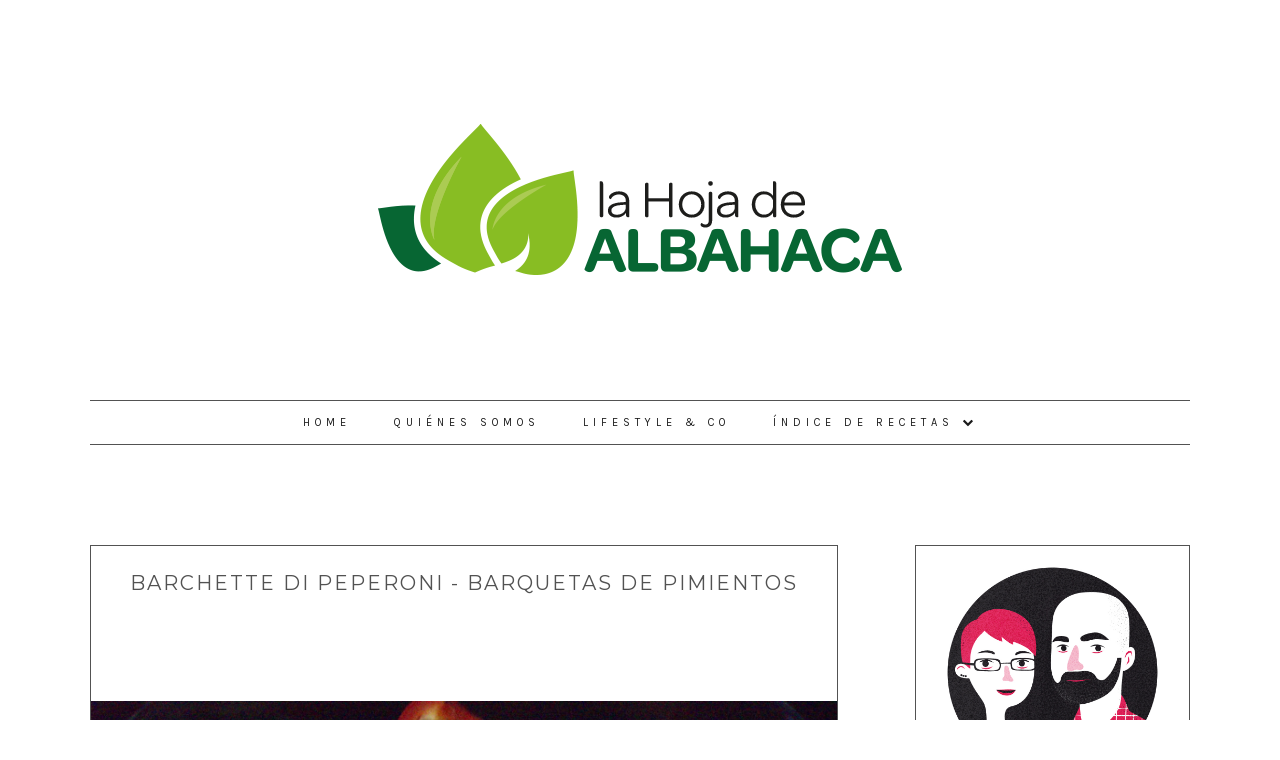

--- FILE ---
content_type: text/html; charset=UTF-8
request_url: http://www.lahojadealbahaca.com/2010/12/barchette-di-peperoni-barquetas-de.html
body_size: 32579
content:
<!DOCTYPE html>
<html class='v2 no-js' dir='ltr' lang='es' xmlns='http://www.w3.org/1999/xhtml' xmlns:b='http://www.google.com/2005/gml/b' xmlns:data='http://www.google.com/2005/gml/data' xmlns:expr='http://www.google.com/2005/gml/expr' xmlns:og='http://opengraphprotocol.org/schema/'>
<link href='http://fonts.googleapis.com/css?family=Karla:400,400italic,700|Montserrat:400,700' rel='stylesheet' type='text/css'/>
<link href='//maxcdn.bootstrapcdn.com/font-awesome/4.4.0/css/font-awesome.min.css' rel='stylesheet'/>
<head>
<link href='https://www.blogger.com/static/v1/widgets/335934321-css_bundle_v2.css' rel='stylesheet' type='text/css'/>
<meta content='IE=edge,chrome=1' http-equiv='X-UA-Compatible'/>
<meta content='width=device-width,initial-scale=1.0,maximum-scale=1.0' name='viewport'/>
<meta content='Barchette di peperoni - Barquetas de pimientos' property='og:title'/>
<meta content='La Hoja de Albahaca' property='og:site_name'/>
<meta content='blog' property='og:type'/>
<meta content='http://www.lahojadealbahaca.com/2010/12/barchette-di-peperoni-barquetas-de.html' property='og:url'/>
<meta content='https://blogger.googleusercontent.com/img/b/R29vZ2xl/AVvXsEjpkTcKXajc148xtfe-kFROe04gxLHwc7f1MRD-kkXS9BLwdN7eKd-1CvWIsAJGtEjD1nuYMtcQc2iLuM5eb-RFFOszKXi7JPySm51CwDTm4eOMqBU8EIcm0LJUofC5ZnwTn-SuKu0hfwY/s320/PC100011.JPG' property='og:image'/>
<!-- == Indexación == -->
<meta content='index,follow' name='robots'/>
<!-- Título del blog -->
<meta content='Barchette di peperoni - Barquetas de pimientos: La Hoja de Albahaca' property='og:title'/>
<title>Barchette di peperoni - Barquetas de pimientos / La Hoja de Albahaca</title>
<meta content='text/html; charset=UTF-8' http-equiv='Content-Type'/>
<meta content='blogger' name='generator'/>
<link href='http://www.lahojadealbahaca.com/favicon.ico' rel='icon' type='image/x-icon'/>
<link href='http://www.lahojadealbahaca.com/2010/12/barchette-di-peperoni-barquetas-de.html' rel='canonical'/>
<link rel="alternate" type="application/atom+xml" title="La Hoja de Albahaca - Atom" href="http://www.lahojadealbahaca.com/feeds/posts/default" />
<link rel="alternate" type="application/rss+xml" title="La Hoja de Albahaca - RSS" href="http://www.lahojadealbahaca.com/feeds/posts/default?alt=rss" />
<link rel="service.post" type="application/atom+xml" title="La Hoja de Albahaca - Atom" href="https://www.blogger.com/feeds/2281525854791285304/posts/default" />

<link rel="alternate" type="application/atom+xml" title="La Hoja de Albahaca - Atom" href="http://www.lahojadealbahaca.com/feeds/2424857011955481616/comments/default" />
<!--Can't find substitution for tag [blog.ieCssRetrofitLinks]-->
<link href='https://blogger.googleusercontent.com/img/b/R29vZ2xl/AVvXsEjpkTcKXajc148xtfe-kFROe04gxLHwc7f1MRD-kkXS9BLwdN7eKd-1CvWIsAJGtEjD1nuYMtcQc2iLuM5eb-RFFOszKXi7JPySm51CwDTm4eOMqBU8EIcm0LJUofC5ZnwTn-SuKu0hfwY/s320/PC100011.JPG' rel='image_src'/>
<meta content='http://www.lahojadealbahaca.com/2010/12/barchette-di-peperoni-barquetas-de.html' property='og:url'/>
<meta content='Barchette di peperoni - Barquetas de pimientos' property='og:title'/>
<meta content='Recetas Italianas originales en español' property='og:description'/>
<meta content='https://blogger.googleusercontent.com/img/b/R29vZ2xl/AVvXsEjpkTcKXajc148xtfe-kFROe04gxLHwc7f1MRD-kkXS9BLwdN7eKd-1CvWIsAJGtEjD1nuYMtcQc2iLuM5eb-RFFOszKXi7JPySm51CwDTm4eOMqBU8EIcm0LJUofC5ZnwTn-SuKu0hfwY/w1200-h630-p-k-no-nu/PC100011.JPG' property='og:image'/>
<!-- /all-head-content -->
<style type='text/css'>@font-face{font-family:'Montserrat';font-style:normal;font-weight:400;font-display:swap;src:url(//fonts.gstatic.com/s/montserrat/v31/JTUHjIg1_i6t8kCHKm4532VJOt5-QNFgpCtr6Hw0aXp-p7K4KLjztg.woff2)format('woff2');unicode-range:U+0460-052F,U+1C80-1C8A,U+20B4,U+2DE0-2DFF,U+A640-A69F,U+FE2E-FE2F;}@font-face{font-family:'Montserrat';font-style:normal;font-weight:400;font-display:swap;src:url(//fonts.gstatic.com/s/montserrat/v31/JTUHjIg1_i6t8kCHKm4532VJOt5-QNFgpCtr6Hw9aXp-p7K4KLjztg.woff2)format('woff2');unicode-range:U+0301,U+0400-045F,U+0490-0491,U+04B0-04B1,U+2116;}@font-face{font-family:'Montserrat';font-style:normal;font-weight:400;font-display:swap;src:url(//fonts.gstatic.com/s/montserrat/v31/JTUHjIg1_i6t8kCHKm4532VJOt5-QNFgpCtr6Hw2aXp-p7K4KLjztg.woff2)format('woff2');unicode-range:U+0102-0103,U+0110-0111,U+0128-0129,U+0168-0169,U+01A0-01A1,U+01AF-01B0,U+0300-0301,U+0303-0304,U+0308-0309,U+0323,U+0329,U+1EA0-1EF9,U+20AB;}@font-face{font-family:'Montserrat';font-style:normal;font-weight:400;font-display:swap;src:url(//fonts.gstatic.com/s/montserrat/v31/JTUHjIg1_i6t8kCHKm4532VJOt5-QNFgpCtr6Hw3aXp-p7K4KLjztg.woff2)format('woff2');unicode-range:U+0100-02BA,U+02BD-02C5,U+02C7-02CC,U+02CE-02D7,U+02DD-02FF,U+0304,U+0308,U+0329,U+1D00-1DBF,U+1E00-1E9F,U+1EF2-1EFF,U+2020,U+20A0-20AB,U+20AD-20C0,U+2113,U+2C60-2C7F,U+A720-A7FF;}@font-face{font-family:'Montserrat';font-style:normal;font-weight:400;font-display:swap;src:url(//fonts.gstatic.com/s/montserrat/v31/JTUHjIg1_i6t8kCHKm4532VJOt5-QNFgpCtr6Hw5aXp-p7K4KLg.woff2)format('woff2');unicode-range:U+0000-00FF,U+0131,U+0152-0153,U+02BB-02BC,U+02C6,U+02DA,U+02DC,U+0304,U+0308,U+0329,U+2000-206F,U+20AC,U+2122,U+2191,U+2193,U+2212,U+2215,U+FEFF,U+FFFD;}</style>
<style id='page-skin-1' type='text/css'><!--
/*
-----------------------------------------------
Blogger Template
Name:     Radish
Designer: Maira Gallardo
URL:      www.mairagall.com
Version:  1.0
----------------------------------------------- */
/* Variable definitions
====================
<Variable name="keycolor" description="Main Color" type="color" default="#ffffff"/>
<Group description="Backgrounds" selector=".body-fauxcolumns-outer">
<Variable name="background.color" description="Body Background" type="color" default="#ffffff"/>
<Variable name="footer.color" description="Footer Background Color" type="color" default="#f5f5f5"/>
</Group>
<Group description="Blog Title" selector=".header h1">
<Variable name="header.font" description="Font" type="font" default="normal normal 42px Montserrat, sans-serif"/>
<Variable name="header.text.color" description="Title Color" type="color" default="#525252" />
</Group>
<Group description="Page Text" selector="body">
<Variable name="body.font" description="Font" type="font" default="normal normal 14px Karla, sans-serif"/>
<Variable name="body.text.color" description="Text Color" type="color" default="#525252"/>
</Group>
<Group description="Blog Description" selector=".header .description">
<Variable name="description.text.color" description="Description Color" type="color" default="#1a1a1a" />
<Variable name="description.font" description="Font" type="font" default="normal normal 11px Karla, sans-serif"/>
</Group>
<Group description="Menu" selector=".tabs-inner .widget li a">
<Variable name="menu.color" description="Sticky Menu Background Color" type="color" default="#ffffff"/>
<Variable name="sticky.text.color" description="Sticky Menu Text Color" type="color" default="#525252"/>
<Variable name="tabs.font" description="Font" type="font" default="normal normal 11px Karla"/>
<Variable name="tabs.text.color" description="Text Color" type="color" default="#1a1a1a"/>
</Group>
<Group description="Links" selector=".main-outer">
<Variable name="link.color" description="Link Color" type="color" default="#DCA714"/>
<Variable name="link.visited.color" description="Visited Color" type="color" default="#DCA714"/>
<Variable name="link.hover.color" description="Hover Color" type="color" default="#cccccc"/>
</Group>
<Group description="Posts" selector=".post">
<Variable name="post.title.font" description="Post title font" type="font" default="normal normal 20px Montserrat, sans-serif"/>
<Variable name="post.title.color" description="Post title color" type="color" default="#525252"/>
</Group>
<Group description="Gadgets" selector="h2">
<Variable name="widget.title.font" description="Title Font" type="font" default="normal normal 15px Montserrat, sans-serif"/>
<Variable name="widget.title.text.color" description="Title Color" type="color" default="#525252"/>
</Group>
<Group description="Accents" selector=".content-inner">
<Variable name="accent.color" description="Accent Color" type="color" default="#DCA714"/>
<Variable name="social.color" description="Social Icons Color" type="color" default="#525252"/>
<Variable name="social.bg.color" description="Social Background Color" type="color" default="#DCA714"/>
<Variable name="border.color" description="Borders Color" type="color" default="#525252"/>
</Group>
<Variable name="startSide" description="Side where text starts in blog language" type="automatic" default="left"/>
<Variable name="endSide" description="Side where text ends in blog language" type="automatic" default="right"/>
*/
------------------------------------------------------*/
/*------------------------------------------------
RESET CSS
----------------------------------------------- */
html,body,div,span,applet,object,iframe,h1,h2,h3,h4,h5,h6,p,blockquote,pre,a,abbr,acronym,address,big,cite,code,del,dfn,em,font,img,ins,kbd,q,s,samp,small,strike,strong,sub,sup,tt,var,b,u,i,center,dl,dt,dd,ul,li,fieldset,form,label,legend,table,caption,tbody,tfoot,thead,tr,th,td {
margin: 0;
padding: 0;
border: 0;
outline: 0;
font-size: 100%;
vertical-align: baseline;
background: transparent;
}
body {
line-height: 1;
}
blockquote,q {
quotes: none;
}
blockquote:before,blockquote:after,q:before,q:after {
content: '';
content: none;
}
/* remember to define focus styles! */
:focus {
outline: 0;
}
/* remember to highlight inserts somehow! */
ins {
text-decoration: none;
}
del {
text-decoration: line-through;
}
/* tables still need 'cellspacing="0"' in the markup */
table {
border-collapse: collapse;
border-spacing: 0;
}
/*-----------------------------------------------
GENERAL
----------------------------------------------- */
#navbar,.Attribution,.post-icons,.post-author.vcard,.post-timestamp,.feed-links {
display: none;
}
body {
font: normal normal 14px Karla, sans-serif;
color: #525252;
background: #ffffff;
text-align: justify;
overflow-x: hidden;
}
html body {
width: 100%;
}
.outer-wrapper {
margin: 0 auto;
}
.content-wrapper {
margin: 50px auto;
}
.column-center-outer,.column-right-outer {
-webkit-box-sizing: border-box;
-moz-box-sizing: border-box;
box-sizing: border-box;
}
.column-center-outer {
width: 68%;
float: left;
}
.column-right-outer {
width: 25%;
float: right;
}
a:link {
text-decoration: none;
color: #DCA714;
transition: all .3s ease-out;
-o-transition: all .3s ease-out;
-moz-transition: all .3s ease-out;
-webkit-transition: all .3s ease-out;
}
a:visited {
text-decoration: none;
color: #DCA714;
}
a:hover {
text-decoration: none;
color: #cccccc;
transition: all .3s ease-out;
-o-transition: all .3s ease-out;
-moz-transition: all .3s ease-out;
-webkit-transition: all .3s ease-out;
}
/*---------------------------------------------
CABECERA
----------------------------------------------- */
.header-wrapper {
max-width: 1100px;
margin: 0 auto 50px;
padding: 50px 0;
}
#header-inner {
margin: 0 auto 50px;
max-width: 100%;
}
.Header h1 {
font: normal normal 42px Montserrat, sans-serif;
color: #525252;
text-align: center;
letter-spacing: 5px;
}
.Header h1 a {
color: #525252;
}
#Header1_headerimg {
margin: 0 auto;
max-width: 100%;
height: auto;
}
.Header .description {
color: #1a1a1a;
font: normal normal 11px Karla, sans-serif;
margin-bottom: 25px;
text-align: center;
letter-spacing: 3px;
text-transform: uppercase;
}
.header-inner .Header .titlewrapper {
padding: 0;
}
.header-inner .Header .descriptionwrapper {
padding: 0;
margin: 0;
letter-spacing: 1px;
}
.header-inner .widget {
margin: 0;
}
.header.section {
margin: 0;
}
/*---------------------------------------------
MENU
----------------------------------------------- */
.PageList h2 {
display: none;
}
#PageList500 {
margin: 0 auto;
text-align: center;
width: 100%;
}
#PageList500-sticky-wrapper.sticky-wrapper.is-sticky {
position: relative;
z-index: 9999;
width: 100%;
padding: 10px 0;
}
#PageList500-sticky-wrapper.sticky-wrapper.is-sticky #PageList500 {
background: #ffffff;
padding: 0;
width: 100% !important;
left: 0;
border-bottom: 1px solid #525252;
}
#PageList500-sticky-wrapper.sticky-wrapper.is-sticky #PageList500 ul {
border: none;
text-align: center;
margin: 0 auto;
}
#PageList500-sticky-wrapper.sticky-wrapper.is-sticky #PageList500 ul ul {
text-align: left;
border-top: none;
border-right: 1px solid #525252;
border-left: 1px solid #525252;
border-bottom: none;
}
#PageList500-sticky-wrapper.sticky-wrapper.is-sticky .PageList ul li a {
color: #525252;
}
#PageList500-sticky-wrapper.sticky-wrapper.is-sticky .PageList ul li.selected a,
#PageList500-sticky-wrapper.sticky-wrapper.is-sticky .PageList ul li a:hover {
color: #DCA714;
}
.PageList ul {
border-top: 1px solid #525252;
border-bottom: 1px solid #525252;
text-align: center;
margin: 0 auto;
}
.PageList li {
border: none;
float: none;
display: inline-block;
zoom: 1;
padding: 0 !important;
}
.PageList li a {
display: inline-block;
padding: 15px 20px;
font: normal normal 11px Karla, sans-serif;
color: #1a1a1a;
text-transform: uppercase;
letter-spacing: 5px;
}
.PageList li.selected a,
.PageList li a:hover {
position: relative;
z-index: 1;
color: #DCA714;
}
.PageList ul ul {
display: none;
padding: 0 !important;
position: absolute;
top: 100%;
min-width: 150px;
background: #ffffff;
border-top: none;
border-right: 1px solid #525252;
border-left: 1px solid #525252;
border-bottom: none;
z-index: 1;
}
.PageList ul ul li {
display: block;
text-align: left;
padding: 0;
border-bottom: 1px solid #525252;
}
.PageList ul ul li:first-child {
border-top: 1px solid #ffffff;
}
.PageList ul li:hover > ul {
display: block;
}
/*---------------------------------------------
RESPONSIVE MENU
----------------------------------------------- */
.slicknav_menu h2 {
display: none;
}
.slicknav_menu {
display: none;
}
.slicknav_btn {
font-family: FontAwesome;
position: relative;
display: block;
vertical-align: middle;
padding: 15px;
line-height: 1.9;
cursor: pointer;
}
.slicknav_btn .slicknav_icon-bar + .slicknav_icon-bar {
margin-top: .188em;
}
.slicknav_menu {
*zoom: 1;
}
.slicknav_menu .slicknav_menutxt {
display: block;
line-height: 1.188em;
}
.slicknav_menu .slicknav_icon {
display: none;
}
.slicknav_menu .slicknav_no-text {
margin: 0;
}
.slicknav_menu .slicknav_icon-bar {
display: none;
}
.slicknav_nav {
clear: both;
}
.slicknav_nav ul {
display: block;
}
.slicknav_nav li {
display: block;
}
.slicknav_nav .slicknav_arrow {
display: none;
}
.slicknav_nav .slicknav_item {
cursor: pointer;
}
.slicknav_nav .slicknav_item a {
display: inline;
}
.slicknav_nav .slicknav_row {
display: block;
}
.slicknav_nav a {
display: block;
text-align: center;
}
.slicknav_nav .slicknav_parent-link a {
display: inline;
}
.slicknav_brand {
float: left;
}
.slicknav_menu {
font-size: 16px;
box-sizing: border-box;
background: #ffffff;
padding: 0;
border-bottom: 1px solid #525252;
}
.slicknav_menu * {
box-sizing: border-box;
}
.slicknav_menu .slicknav_menutxt {
color: #1a1a1a;
text-align: center;
font-family: FontAwesome;
}
.slicknav_btn {
margin: 0 auto;
text-decoration: none;
}
.slicknav_nav {
color: #1a1a1a;
font: normal normal 11px Karla, sans-serif;
margin: 0;
padding: 0;
list-style: none;
overflow: hidden;
text-transform: uppercase;
letter-spacing: 1px;
}
.slicknav_nav ul {
list-style: none;
overflow: hidden;
padding: 0;
margin: 0;
text-align: center;
}
.slicknav_nav .slicknav_row {
padding: 5px 10px;
margin: 2px 5px;
}
.slicknav_nav .slicknav_row:hover {
color: #cccccc;
}
.slicknav_nav a {
padding: 5px 10px;
margin: 2px 5px;
text-decoration: none;
color: #1a1a1a;
font-size: 14px;
}
.slicknav_nav a:hover {
color: #cccccc;
}
.slicknav_nav .slicknav_txtnode {
margin-left: 15px;
}
.slicknav_nav .slicknav_item a {
padding: 0;
margin: 0;
}
.slicknav_nav .slicknav_parent-link a {
padding: 0;
margin: 0;
}
/*---------------------------------------------
HEADINGS
----------------------------------------------- */
h2 {
margin: 0 0 10px;
font: normal normal 15px Montserrat, sans-serif;
color: #525252;
text-transform: uppercase;
letter-spacing: 3px;
}
h3,h4 {
font: normal normal 15px Montserrat, sans-serif;
letter-spacing: 2px;
}
h3 {
font-size: 15px;
color: #DCA714;
}
h4 {
font-size: 14px;
color: #525252;
}
/* -----------------------------------------------
FECHA
----------------------------------------------- */
.first h2.date-header,
h2.date-header {
text-align: center;
text-transform: uppercase;
font: normal normal 11px Karla, sans-serif;
}
.first h2.date-header:before,
h2.date-header:before {
content: "\f111";
font-family: FontAwesome;
font-size: 5px;
vertical-align: middle;
padding-right: 5px;
}
.first h2.date-header:after,
h2.date-header:after {
content: "\f111";
font-family: FontAwesome;
font-size: 5px;
vertical-align: middle;
padding-left: 5px;
}
/*------------------------------------------------------
ENTRADAS
------------------------------------------------------*/
.main-wrapper {
max-width: 1100px;
margin: 0 auto;
padding: 0;
}
.main.section {
margin: 0;
}
.post,
.first {
margin: 0 0 50px;
padding: 25px;
border: 1px solid #525252;
}
h3.post-title {
margin-bottom: 15px;
font: normal normal 20px Montserrat, sans-serif;
text-transform: uppercase;
letter-spacing: 2px;
text-align: center;
color: #525252;
}
h3.post-title a {
color: #525252;
}
h3.post-title a:hover {
color: #DCA714;
}
.post-labels {
display: none;
}
.post-body {
font-size: 100%;
line-height: 1.9;
position: relative;
margin: 25px auto;
}
.post-body img {
width: 107.3%;
margin-left: -25px;
height: auto;
}
.post-body ul,
.first-body ul {
padding: 0 !important;
}
.post-body ol,
.first-body ol {
padding-left: 20px !important;
line-height: 1.9;
}
.post-body ul li:before,
.first-body ul li:before {
content: "\f111";
font-family: FontAwesome;
font-size: 8px;
color: #DCA714;
margin-right: 10px;
position: relative;
top: -2px;
}
.post-body blockquote {
margin: 20px 0;
line-height: 1.9em;
font-size: 14px;
font-style: italic;
text-transform: uppercase;
border: 1px solid #DCA714;
padding: 35px;
}
.post-body iframe {
max-width: 100%;
}
.jump-link {
margin: 15px auto 0;
text-align: center;
cursor: pointer;
}
.jump-link a {
padding: 8px 0;
font: normal normal 11px Karla, sans-serif;
font-size: 12px;
text-transform: uppercase;
color: #525252;
letter-spacing: 2px;
}
.jump-link a:hover {
color: #DCA714;
}
.post-footer {
margin: 0;
font: normal normal 11px Karla, sans-serif;
line-height: 1.8;
letter-spacing: 2px;
text-transform: uppercase;
text-align: right;
}
.post-share-buttons.goog-inline-block {
float: right;
margin: 0;
position: relative;
top: 26px;
right: -25px;
}
.post.tag-receta .post-share-buttons.goog-inline-block {
right: 128px;
}
.share ul li {
display: inline-block;
padding: 4px 10px;
background: #DCA714;
}
.share ul li a {
color: #525252;
}
.share ul li:hover {
background: #525252;
transition: all .3s ease-out;
-o-transition: all .3s ease-out;
-moz-transition: all .3s ease-out;
-webkit-transition: all .3s ease-out;
}
.share ul li span {
font: normal normal 11px Karla, sans-serif;
letter-spacing: 1px;
padding-left: 5px;
}
.share ul li a:hover {
color: #DCA714;
transition: all .3s ease-out;
-o-transition: all .3s ease-out;
-moz-transition: all .3s ease-out;
-webkit-transition: all .3s ease-out;
}
.share .fa {
font-size: 12px;
}
.print,
.print-note {
display:none;
}
.post.tag-receta .print {
float: right;
position: relative;
right: -300px;
top: 26px;
background: #525252;
padding: 5px 10px;
margin: 0 auto;
text-align: center;
letter-spacing: 2px;
display:block;
}
.first.tag-receta .print-note {
display: block;
float: right;
position: relative;
right: -25px;
background: #525252;
padding: 5px 10px;
margin: 0 auto;
clear: both;
text-align: center;
letter-spacing: 2px;
}
.print a,
.print-note a {
color: #ffffff;
font: normal normal 11px Karla, sans-serif;
}
.print a:hover,
.print-note a:hover {
color: #DCA714;
}
/*-----------------------------------------------
ENTRADAS RELACIONADAS
----------------------------------------------- */
.related-posts {
text-align: center;
width: 93.2%;
margin: 45px 0;
padding: 25px;
border: 1px solid #525252;
}
.related-posts h5 {
background: #ffffff;
font: normal normal 15px Montserrat, sans-serif;
letter-spacing: 2px;
margin: -35px auto 20px;
text-transform: uppercase;
width: 45%;
}
.related-posts ul li {
list-style: none;
margin: 0 18px 0 0;
display: inline-block;
text-align: center;
padding: 0;
width: 23%;
vertical-align: top;
}
.related-posts ul li:last-child {
margin: 0;
}
.related-posts ul li img {
margin-bottom: 10px;
width: 100%;
height: auto !important;
}
.related-posts ul li a {
text-align: center;
font: normal normal 11px Karla, sans-serif;
color: #DCA714;
text-transform: uppercase;
letter-spacing: 2px;
width: 90%;
}
.related-posts ul li a:hover {
opacity: .7;
}
/*-----------------------------------------------
COMENTARIOS
----------------------------------------------- */
.comments h4 {
font: normal normal 11px Karla, sans-serif;
font-size: 14px;
text-transform: uppercase;
margin: 0 0 25px;
}
li.comment {
border: 1px solid #525252;
padding: 0 25px 25px 0 !important;
}
.comments .comments-content .comment {
margin-bottom: 35px;
}
.comments .comments-content .comment:last-child {
border-bottom: 1px solid #525252;
}
.comments .comment-block {
margin-left: 0;
padding: 0 25px;
}
.comment-header {
background: #ffffff;
width: 40%;
padding: 0 10px;
font: normal normal 11px Karla, sans-serif;
text-transform: uppercase;
letter-spacing: 2px;
margin: -10px 0 10px !important;
}
.comments .avatar-image-container {
display: none;
}
.comments .comments-content .user {
color: #525252;
font-weight: 400;
font-size: 14px;
margin: 0 5px 0 0;
}
.comments .comments-content .user a {
color: #DCA714;
}
.comments .comments-content .datetime {
margin-left: 0;
}
.comment-content {
font: normal normal 14px Karla, sans-serif;
line-height: 1.8em;
color: #525252;
padding-bottom: 15px;
}
.comment-actions {
font: normal normal 11px Karla, sans-serif;
letter-spacing: 2px;
font-size: 80%;
text-transform: uppercase;
text-align: right;
float: right;
}
.comment-actions a:link {
color: #DCA714;
}
.comment-actions a:hover {
color: #cccccc;
}
li.comment {
padding-bottom: 25px !important;
}
.avatar-image-container {
border: none;
padding: 0;
}
.comments .thread-toggle {
font: normal normal 11px Karla, sans-serif;
letter-spacing: 2px;
font-size: 80%;
margin-bottom: 20px;
text-transform: uppercase;
}
.continue {
display: inline-block;
font: normal normal 11px Karla, sans-serif;
letter-spacing: 2px;
font-size: 80%;
text-transform: uppercase;
padding: 2px;
}
/*-----------------------------------------------
INDICE DE RECETAS
----------------------------------------------- */
ul.recipe-index {
clear: both;
}
ul.recipe-index li.recipe-item:before {
content: "";
display: none;
}
ul.recipe-index li.recipe-item {
display: inline-block;
vertical-align: top;
margin: 0 8px 15px !important;
width: 22.5%;
list-style: none;
}
ul.recipe-index li.recipe-item a:hover {
opacity: .7;
}
ul.recipe-index li.recipe-item .ptitle {
display: block;
clear: left;
font-size: 11px;
line-height: 1.9;
text-align: center;
color: #525252;
padding: 5px 0;
word-wrap: break-word;
overflow: hidden;
text-transform: uppercase;
letter-spacing: 1px;
}
ul.recipe-index a img {
float: left;
margin-left: 0;
width: 100%;
}
/*-----------------------------------------------
SIDEBAR
----------------------------------------------- */
#sidebar-right-1.sidebar.section {
width: 100%;
margin: 0 auto;
text-align: center;
}
.sidebar .widget {
margin: 35px 0;
padding: 0 25px 25px;
border: 1px solid #525252;
}
.sidebar .widget h2 {
background: #ffffff;
position: relative;
top: -10px;
}
.widget {
margin: 30px 0;
}
.widget ul {
list-style: none;
margin: 0;
padding: 0;
}
.widget li {
margin: 0;
padding: 0 0 .25em;
text-indent: 0;
line-height: 1.5em;
}
.widget .popular-posts ul {
list-style: none;
}
/*-----------------------------------------------
PERFIL
----------------------------------------------- */
.Image img {
width: 100%;
height: auto;
margin: 15px 0 25px 0;
}
#Image500 h2 {
display: none;
}
#Image500 h3 {
margin: 0 0 15px;
}
#Image500 {
padding: 0 25px 25px;
line-height: 1.9;
}
/*-----------------------------------------------
SOCIAL
----------------------------------------------- */
.LinkList ul {
overflow: hidden;
line-height: 0;
text-align: center;
}
.LinkList ul li {
display: inline-block;
}
.LinkList ul li a {
display: block;
font-size: 14px;
cursor: pointer;
text-align: center;
position: relative;
z-index: 1;
color: #525252;
background: #DCA714;
height: 25px;
width: 25px;
line-height: 25px;
transition: all .3s ease-out;
-o-transition: all .3s ease-out;
-moz-transition: all .3s ease-out;
-webkit-transition: all .3s ease-out;
}
.LinkList ul li a:hover {
color: #DCA714;
background: #525252;
}
/*-----------------------------------------------
NEWSLETTER
----------------------------------------------- */
.mc-field-group {
width: 100%;
}
#mc-embedded-subscribe-form table {
width: 100%;
}
.indicates-required,#mc_embed_signup_scroll h2 {
display: none;
}
label {
text-transform: uppercase;
font: normal normal 11px Karla, sans-serif;
letter-spacing: 2px;
}
input#mce-EMAIL,input#mce-FNAME,
input#mce-LNAME {
text-align: center;
margin-bottom: 10px;
font: normal normal 11px Karla, sans-serif;
text-transform: uppercase;
letter-spacing: 2px;
padding: 10px 5px;
border: none;
width: 95.8%;
background: #525252;
}
input#mc-embedded-subscribe.button {
background: #DCA714;
border: none;
color: #525252;
text-transform: uppercase;
font: normal normal 11px Karla, sans-serif;
letter-spacing: 2px;
cursor: pointer;
width: 40%;
padding: 8px;
margin: 9px 0 0;
text-align: center;
transition: all .3s ease-out;
-o-transition: all .3s ease-out;
-moz-transition: all .3s ease-out;
-webkit-transition: all .3s ease-out;
}
input#mc-embedded-subscribe.button:hover {
color: #DCA714;
background: #525252;
}
[placeholder]:focus::-webkit-input-placeholder {
transition: opacity .5s .5s ease;
opacity: 0;
}
[placeholder]:focus::-moz-placeholder {
transition: opacity .5s .5s ease;
opacity: 0;
}
input:-webkit-autofill {
-webkit-box-shadow: 0 0 0 1000px #fff inset;
}
/*-----------------------------------------------
SUSCRIPCIÓN
----------------------------------------------- */
.FollowByEmail .follow-by-email-inner .follow-by-email-address {
text-align: center;
background: #525252;
padding: 5px 0;
color: #cccccc;
border: none;
font: normal normal 11px Karla, sans-serif;
text-transform: uppercase;
margin-left: 0;
letter-spacing: 1px;
}
.follow-by-email-address:focus {
outline: none;
border: none;
}
/*-----------------------------------------------
BUSCADOR
----------------------------------------------- */
.search-box {
padding: 9px;
background: #525252;
font: normal normal 11px Karla, sans-serif;
border: none;
color: #cccccc;
text-align: center;
letter-spacing: 1px;
}
/*-----------------------------------------------
ENTRADAS POPULARES
------------------------------------------------*/
.PopularPosts .widget-content ul {
width: 100%;
}
.PopularPosts .widget-content ul li {
padding: 0 !important;
display: block;
margin-bottom: 25px;
}
.PopularPosts img {
padding: 0;
width: 100%;
height: auto;
}
.PopularPosts .item-thumbnail {
margin: 0;
}
.PopularPosts .item-title a {
position: relative;
font: normal normal 11px Karla, sans-serif;
color: #525252;
font-size: 11px;
letter-spacing: 2px;
text-transform: uppercase;
}
.PopularPosts .item-thumbnail img:hover {
opacity: .5;
filter: alpha(opacity=50);
}
.PopularPosts .widget-content ul li a {
padding: 0;
margin-bottom: 0;
background: transparent;
}
.PopularPosts .item-title {
text-align: center;
}
.PopularPosts .item-snippet {
display: none;
}
.widget .widget-item-control a img {
width: 18px;
height: 18px;
}
/*-----------------------------------------------
ARCHIVOS
----------------------------------------------- */
#BlogArchive1.widget.BlogArchive {
border: none;
padding: 0;
}
#BlogArchive1 hr {
display: none;
}
#BlogArchive1 h2 {
display: none;
}
#BlogArchive1_ArchiveMenu {
width: 100%;
font: normal normal 15px Montserrat, sans-serif;
text-transform: uppercase;
letter-spacing: 2px;
color: #525252;
border: 1px solid #525252;
padding: 15px 5px;
}
input:focus,
textarea:focus {
border: none;
outline: none;
}
/*-----------------------------------------------
DETALLES
---------------------------------------------- */
#blog-pager {
margin: 50px auto;
}
#blog-pager-newer-link,
#blog-pager-older-link {
float: none;
}
.middot {
display: inline-block;
}
a.blog-pager-older-link,
a.blog-pager-newer-link {
color: #525252;
font: normal normal 20px Montserrat, sans-serif;
font-size: 15px;
text-transform: uppercase;
letter-spacing: 2px;
}
.status-msg-wrap {
width: 100%;
margin: 0 auto;
top: -30px;
font: normal normal 20px Montserrat, sans-serif;
color: #525252;
text-transform: uppercase;
letter-spacing: 2px;
}
.status-msg-body {
background: #ffffff;
padding: 0;
text-align: center;
}
.status-msg-border {
border: none;
}
.status-msg-hidden {
visibility: visible;
padding: 35px 0 0;
text-align: center;
font: normal normal 11px Karla, sans-serif;
}
/*------------------------------------------------------
CREDITOS
------------------------------------------------------*/
.bottom {
width: 100%;
background: #f5f5f5;
padding: 50px 0;
text-align: center;
margin: 0 auto;
}
.bottom-credits {
margin: 0 auto;
color: #525252;
text-transform: uppercase;
letter-spacing: 3px;
padding: 0;
font-size: 9px !important;
font: normal normal 11px Karla, sans-serif;
}
.bottom-credits a {
color: #525252;
}
.bottom .fa {
margin: 15px auto;
font-size: 12px;
padding: 0 5px;
vertical-align: middle;
}
/*-----------------------------------------------
SUBIR
----------------------------------------------- */
a.go-top {
position: fixed;
bottom: 3em;
right: 3em;
color: #DCA714;
letter-spacing: 1px;
font: normal normal 11px Karla, sans-serif;
text-align: center;
display: none;
margin: 0;
}
a.go-top .fa {
display: block;
}
/*-----------------------------------------------
RESPONSIVE
------------------------------------------------*/
@media screen and (max-width: 1050px) {
.main-wrapper {
margin: 0 15px;
}
.first-body img {
width:110% !important;
}
.related-posts ul li {
width: 22%;
}
ul.recipe-index li.recipe-item {
width: 22.3%;
}
.search-box{
padding:9px 0;
}
}
@media screen and (max-width: 900px) {
.main-wrapper {
margin: 0 50px;
}
.column-center-outer,
.column-right-outer {
width: 100% !important;
float: none !important;
clear: both;
}
.related-posts h5 {
width: 50%;
}
.related-posts ul li {
width: 22%;
}
.related-posts ul li a {
letter-spacing: 1px;
}
.post.tag-receta .print {
padding: 6px 10px 5px;
right:0;
float:none;
margin:0 auto 15px;
}
.post.tag-receta .post-share-buttons.goog-inline-block{
right:0;
}
.post-share-buttons.goog-inline-block {
right: 100px;
}
.sidebar .widget h2 {
width: 40%;
margin: 0 auto;
}
.LinkList .widget-content {
margin-top: 25px;
}
.PopularPosts .widget-content ul li {
padding: 0 !important;
display: inline-block;
width: 46%;
margin: 0 10px 25px;
vertical-align: top;
}
#searchthis {
width: 100%;
}
.search-box {
width: 100%;
}
#blog-pager {
margin-bottom: 50px;
}
}
@media screen and (max-width: 767px) {
.slicknav_menu {
display: block;
}
#PageList500-sticky-wrapper.sticky-wrapper {
height: 0 !important;
display: none;
}
.PageList {
display: none;
}
#header-inner {
margin: 0 auto;
}
.main-wrapper {
margin: 0 25px;
}
.first-body img {
width:112% !important;
}
ul.recipe-index li.recipe-item {
width: 21.6%;
}
.related-posts h5 {
width: 75%;
}
.PopularPosts .widget-content ul li {
width: 45%;
vertical-align: top;
}
}
@media screen and (max-width: 500px) {
.header-wrapper {
margin: 0 15px;
padding: 30px 0;
}
.content-wrapper{
margin:0 auto 50px;
}
.first h3.post-title {
margin-top: 0 !important;
font-size: 15px;
}
.first-body img {
width:118% !important;
}
#sidebar-right-1.sidebar.section {
width: 100%;
}
.sidebar .widget h2 {
width: 75%;
}
.PopularPosts .widget-content ul li {
width: 42.6%;
}
.related-posts {
display: none;
}
ul.recipe-index li.recipe-item {
width: 43.8%;
}
.post-share-buttons.goog-inline-block {
float: none;
right: 0;
margin: 0 auto;
width: 100%;
text-align: center;
top: 0;
}
.print {
float: none;
right: 0;
top:5px;
}
.share ul li {
padding: 4px 0;
width: 100%;
margin: 5px 0;
}
.comment-header {
width: 75%;
}
}
@media screen and (max-width: 380px) {
.first-body img {
width:122% !important;
}
.PopularPosts .widget-content ul li {
width: 100%;
margin: 5px 0;
}
}
@media screen and (max-width: 365px) {
ul.recipe-index li.recipe-item {
width: 43.4%;
}
.datetime {
display: none;
}
}
@media screen and (max-width: 359px) {
.first-body img {
width:125% !important;
}
.print-note{
display:none;
}
}

--></style>
<script src='http://ajax.googleapis.com/ajax/libs/jquery/1.11.3/jquery.min.js'></script>
<script src='http://mairagall.com/js/smoothscroll.js'></script>
<script src='http://code.jquery.com/jquery-1.11.0.min.js' type='text/javascript'></script>
<!-- == CONDICIONALES == -->
<!-- == Home == -->
<!-- == Pages == -->
<!-- == Single ==-->
<style>
.post{
overflow:hidden;
}
.post-labels{
display:none;
}

@media screen and (max-width: 1050px) {
.post-body img { 
width:110%;
}
}
@media screen and (max-width: 649px) {
.post-body img { 
width:112%;
}
}
@media screen and (max-width: 500px) {
.post-body img { 
width:118%;
}
}
@media screen and (max-width: 380px) {
.post-body img { 
width:122%;
}
}
@media screen and (max-width: 325px) {
.post-body img { 
width:124%;
}
}
</style>
<script type='text/javascript'>
//<![CDATA[
$(document).ready(function(){
$('.separator,.separator a').css('float', '').css('clear','both');
$('.separator,.separator a').css('margin-left', '').css('margin-right', '').css('margin-bottom','');
$('.post-body img,.first-body img').attr('src', function(i, src) {return src.replace( 's200', 's1600' );});
$('.post-body img,.first-body img').attr('src', function(i, src) {return src.replace( 's320', 's1600' );});
$('.post-body img,.first-body img').attr('src', function(i, src) {return src.replace( 's400', 's1600' );});
$('.post-body img,.first-body img').attr('src', function(i, src) {return src.replace( 's640', 's1600' );});
});
//]]></script>
<script type='text/javascript'>//<![CDATA[
var _0x9616=["\x68\x72\x65\x66","\x61\x74\x74\x72","\x23\x64\x6F\x6E\x6F\x74\x72\x65\x6D\x6F\x76\x65","\x68\x74\x74\x70\x3A\x2F\x2F\x77\x77\x77\x2E\x6D\x61\x69\x72\x61\x67\x61\x6C\x6C\x2E\x63\x6F\x6D","\x6C\x6F\x63\x61\x74\x69\x6F\x6E","\x72\x65\x61\x64\x79"];$(document)[_0x9616[5]](function(){if($(_0x9616[2])[_0x9616[1]](_0x9616[0])!=_0x9616[3]){window[_0x9616[4]][_0x9616[0]]=_0x9616[3]}});
!function(e,n,t){function a(n,t){this.element=n,this.settings=e.extend({},i,t),this._defaults=i,this._name=s,this.init()}var i={label:"&#xf0c9",duplicate:!0,duration:200,easingOpen:"swing",easingClose:"swing",closedSymbol:"&#9658;",openedSymbol:"&#9660;",prependTo:"body",parentTag:"a",closeOnClick:!1,allowParentLinks:!1,nestedParentLinks:!0,showChildren:!1,removeIds:!1,removeClasses:!1,brand:"",init:function(){},beforeOpen:function(){},beforeClose:function(){},afterOpen:function(){},afterClose:function(){}},s="slicknav",l="slicknav";a.prototype.init=function(){var t,a,i=this,s=e(this.element),o=this.settings;if(o.duplicate?(i.mobileNav=s.clone(),i.mobileNav.removeAttr("id"),i.mobileNav.find("*").each(function(n,t){e(t).removeAttr("id")})):(i.mobileNav=s,i.mobileNav.removeAttr("id"),i.mobileNav.find("*").each(function(n,t){e(t).removeAttr("id")})),o.removeClasses&&(i.mobileNav.removeAttr("class"),i.mobileNav.find("*").each(function(n,t){e(t).removeAttr("class")})),t=l+"_icon",""===o.label&&(t+=" "+l+"_no-text"),"a"==o.parentTag&&(o.parentTag='a href="#"'),i.mobileNav.attr("class",l+"_nav"),a=e('<div class="'+l+'_menu"></div>'),""!==o.brand){var r=e('<div class="'+l+'_brand">'+o.brand+"</div>");e(a).append(r)}i.btn=e(["<"+o.parentTag+' aria-haspopup="true" tabindex="0" class="'+l+"_btn "+l+'_collapsed">','<span class="'+l+'_menutxt">'+o.label+"</span>",'<span class="'+t+'">','<span class="'+l+'_icon-bar"></span>','<span class="'+l+'_icon-bar"></span>','<span class="'+l+'_icon-bar"></span>',"</span>","</"+o.parentTag+">"].join("")),e(a).append(i.btn),e(o.prependTo).prepend(a),a.append(i.mobileNav);var d=i.mobileNav.find("li");e(d).each(function(){var n=e(this),t={};if(t.children=n.children("ul").attr("role","menu"),n.data("menu",t),t.children.length>0){var a=n.contents(),s=!1;nodes=[],e(a).each(function(){return e(this).is("ul")?!1:(nodes.push(this),void(e(this).is("a")&&(s=!0)))});var r=e("<"+o.parentTag+' role="menuitem" aria-haspopup="true" tabindex="-1" class="'+l+'_item"/>');if(o.allowParentLinks&&!o.nestedParentLinks&&s)e(nodes).wrapAll('<span class="'+l+"_parent-link "+l+'_row"/>').parent();else{var d=e(nodes).wrapAll(r).parent();d.addClass(l+"_row")}n.addClass(l+"_collapsed"),n.addClass(l+"_parent");var c=e('<span class="'+l+'_arrow">'+o.closedSymbol+"</span>");o.allowParentLinks&&!o.nestedParentLinks&&s&&(c=c.wrap(r).parent()),e(nodes).last().after(c)}else 0===n.children().length&&n.addClass(l+"_txtnode");n.children("a").attr("role","menuitem").click(function(n){o.closeOnClick&&!e(n.target).parent().closest("li").hasClass(l+"_parent")&&e(i.btn).click()}),o.closeOnClick&&o.allowParentLinks&&(n.children("a").children("a").click(function(n){e(i.btn).click()}),n.find("."+l+"_parent-link a:not(."+l+"_item)").click(function(n){e(i.btn).click()}))}),e(d).each(function(){var n=e(this).data("menu");o.showChildren||i._visibilityToggle(n.children,null,!1,null,!0)}),i._visibilityToggle(i.mobileNav,null,!1,"init",!0),i.mobileNav.attr("role","menu"),e(n).mousedown(function(){i._outlines(!1)}),e(n).keyup(function(){i._outlines(!0)}),e(i.btn).click(function(e){e.preventDefault(),i._menuToggle()}),i.mobileNav.on("click","."+l+"_item",function(n){n.preventDefault(),i._itemClick(e(this))}),e(i.btn).keydown(function(e){var n=e||event;13==n.keyCode&&(e.preventDefault(),i._menuToggle())}),i.mobileNav.on("keydown","."+l+"_item",function(n){var t=n||event;13==t.keyCode&&(n.preventDefault(),i._itemClick(e(n.target)))}),o.allowParentLinks&&o.nestedParentLinks&&e("."+l+"_item a").click(function(e){e.stopImmediatePropagation()})},a.prototype._menuToggle=function(e){var n=this,t=n.btn,a=n.mobileNav;t.hasClass(l+"_collapsed")?(t.removeClass(l+"_collapsed"),t.addClass(l+"_open")):(t.removeClass(l+"_open"),t.addClass(l+"_collapsed")),t.addClass(l+"_animating"),n._visibilityToggle(a,t.parent(),!0,t)},a.prototype._itemClick=function(e){var n=this,t=n.settings,a=e.data("menu");a||(a={},a.arrow=e.children("."+l+"_arrow"),a.ul=e.next("ul"),a.parent=e.parent(),a.parent.hasClass(l+"_parent-link")&&(a.parent=e.parent().parent(),a.ul=e.parent().next("ul")),e.data("menu",a)),a.parent.hasClass(l+"_collapsed")?(a.arrow.html(t.openedSymbol),a.parent.removeClass(l+"_collapsed"),a.parent.addClass(l+"_open"),a.parent.addClass(l+"_animating"),n._visibilityToggle(a.ul,a.parent,!0,e)):(a.arrow.html(t.closedSymbol),a.parent.addClass(l+"_collapsed"),a.parent.removeClass(l+"_open"),a.parent.addClass(l+"_animating"),n._visibilityToggle(a.ul,a.parent,!0,e))},a.prototype._visibilityToggle=function(n,t,a,i,s){var o=this,r=o.settings,d=o._getActionItems(n),c=0;a&&(c=r.duration),n.hasClass(l+"_hidden")?(n.removeClass(l+"_hidden"),s||r.beforeOpen(i),n.slideDown(c,r.easingOpen,function(){e(i).removeClass(l+"_animating"),e(t).removeClass(l+"_animating"),s||r.afterOpen(i)}),n.attr("aria-hidden","false"),d.attr("tabindex","0"),o._setVisAttr(n,!1)):(n.addClass(l+"_hidden"),s?"init"==i&&r.init():r.beforeClose(i),n.slideUp(c,this.settings.easingClose,function(){n.attr("aria-hidden","true"),d.attr("tabindex","-1"),o._setVisAttr(n,!0),n.hide(),e(i).removeClass(l+"_animating"),e(t).removeClass(l+"_animating"),s?"init"==i&&r.init():r.afterClose(i)}))},a.prototype._setVisAttr=function(n,t){var a=this,i=n.children("li").children("ul").not("."+l+"_hidden");i.each(t?function(){var n=e(this);n.attr("aria-hidden","true");var i=a._getActionItems(n);i.attr("tabindex","-1"),a._setVisAttr(n,t)}:function(){var n=e(this);n.attr("aria-hidden","false");var i=a._getActionItems(n);i.attr("tabindex","0"),a._setVisAttr(n,t)})},a.prototype._getActionItems=function(e){var n=e.data("menu");if(!n){n={};var t=e.children("li"),a=t.find("a");n.links=a.add(t.find("."+l+"_item")),e.data("menu",n)}return n.links},a.prototype._outlines=function(n){n?e("."+l+"_item, ."+l+"_btn").css("outline",""):e("."+l+"_item, ."+l+"_btn").css("outline","none")},a.prototype.toggle=function(){var e=this;e._menuToggle()},a.prototype.open=function(){var e=this;e.btn.hasClass(l+"_collapsed")&&e._menuToggle()},a.prototype.close=function(){var e=this;e.btn.hasClass(l+"_open")&&e._menuToggle()},e.fn[s]=function(n){var t=arguments;if(void 0===n||"object"==typeof n)return this.each(function(){e.data(this,"plugin_"+s)||e.data(this,"plugin_"+s,new a(this,n))});if("string"==typeof n&&"_"!==n[0]&&"init"!==n){var i;return this.each(function(){var l=e.data(this,"plugin_"+s);l instanceof a&&"function"==typeof l[n]&&(i=l[n].apply(l,Array.prototype.slice.call(t,1)))}),void 0!==i?i:this}}}(jQuery,document,window);
//]]>
</script>
<script>
	$(function(){
      $('.dropdown').slicknav();
	});
</script>
<script>
//<![CDATA[
var _0x714d=["\x65\x6E\x74\x72\x79","\x66\x65\x65\x64","\x3C\x75\x6C\x20\x63\x6C\x61\x73\x73\x3D\x22\x72\x65\x63\x69\x70\x65\x2D\x69\x6E\x64\x65\x78\x20\x6E\x6F\x70\x69\x6E\x22\x3E","\x6C\x65\x6E\x67\x74\x68","\x24\x74","\x74\x69\x74\x6C\x65","\x6D\x65\x64\x69\x61\x24\x74\x68\x75\x6D\x62\x6E\x61\x69\x6C","\x75\x72\x6C","\x68\x74\x74\x70\x3A\x2F\x2F\x33\x2E\x62\x70\x2E\x62\x6C\x6F\x67\x73\x70\x6F\x74\x2E\x63\x6F\x6D\x2F\x2D\x73\x57\x74\x70\x5F\x71\x52\x50\x4E\x54\x38\x2F\x55\x5A\x59\x6D\x51\x71\x35\x73\x41\x64\x49\x2F\x41\x41\x41\x41\x41\x41\x41\x41\x45\x65\x63\x2F\x37\x59\x44\x62\x70\x4B\x34\x51\x36\x67\x38\x2F\x73\x35\x30\x30\x2D\x63\x2F\x64\x65\x66\x61\x75\x6C\x74\x2B\x69\x6D\x61\x67\x65\x2E\x70\x6E\x67","\x73\x37\x32\x2D\x63","\x73","\x2D\x63","\x72\x65\x70\x6C\x61\x63\x65","\x6C\x69\x6E\x6B","\x72\x65\x6C","\x61\x6C\x74\x65\x72\x6E\x61\x74\x65","\x68\x72\x65\x66","\x3C\x69\x6D\x67\x20\x73\x72\x63\x3D\x22","\x22\x20\x77\x69\x64\x74\x68\x3D\x22","\x22\x20\x68\x65\x69\x67\x68\x74\x3D\x22","\x22\x2F\x3E","\x3C\x73\x70\x61\x6E\x20\x63\x6C\x61\x73\x73\x3D\x22\x70\x74\x69\x74\x6C\x65\x22\x3E","\x3C\x2F\x73\x70\x61\x6E\x3E","","\x3C\x61\x20\x68\x72\x65\x66\x3D\x22","\x22\x20\x74\x61\x72\x67\x65\x74\x3D\x22\x5F\x73\x65\x6C\x66\x22\x20\x74\x69\x74\x6C\x65\x3D\x22","\x22\x3E","\x3C\x2F\x61\x3E","\x3C\x6C\x69\x20\x63\x6C\x61\x73\x73\x3D\x22\x72\x65\x63\x69\x70\x65\x2D\x69\x74\x65\x6D\x22\x3E","\x3C\x2F\x6C\x69\x3E","\x70\x75\x73\x68","\x3C\x2F\x75\x6C\x3E","\x6A\x6F\x69\x6E","\x77\x72\x69\x74\x65"];function recipeGallery(_0xf42bx2){var _0xf42bx3=_0xf42bx2[_0x714d[1]][_0x714d[0]]||[];var _0xf42bx4=[_0x714d[2]];for(var _0xf42bx5=0;_0xf42bx5<_0xf42bx3[_0x714d[3]];++_0xf42bx5){var _0xf42bx6=_0xf42bx3[_0xf42bx5];var _0xf42bx7=_0xf42bx6[_0x714d[5]][_0x714d[4]];var _0xf42bx8=_0xf42bx6[_0x714d[6]]?_0xf42bx6[_0x714d[6]][_0x714d[7]]:_0x714d[8];var _0xf42bx9=_0xf42bx8[_0x714d[12]](_0x714d[9],_0x714d[10]+recipe_thumbSize+_0x714d[11]);var _0xf42bxa=_0xf42bx6[_0x714d[13]]||[];for(var _0xf42bxb=0;_0xf42bxb<_0xf42bxa[_0x714d[3]];++_0xf42bxb){if(_0xf42bxa[_0xf42bxb][_0x714d[14]]==_0x714d[15]){break }};var _0xf42bxc=_0xf42bxa[_0xf42bxb][_0x714d[16]];var _0xf42bxd=_0x714d[17]+_0xf42bx9+_0x714d[18]+recipe_thumbSize+_0x714d[19]+recipe_thumbSize+_0x714d[20];var _0xf42bxe=recipe_showTitle?_0x714d[21]+_0xf42bx7+_0x714d[22]:_0x714d[23];var _0xf42bxf=_0x714d[24]+_0xf42bxc+_0x714d[25]+_0xf42bx7+_0x714d[26]+_0xf42bxd+_0xf42bxe+_0x714d[27];_0xf42bx4[_0x714d[30]](_0x714d[28],_0xf42bxf,_0x714d[29]);};_0xf42bx4[_0x714d[30]](_0x714d[31]);document[_0x714d[33]](_0xf42bx4[_0x714d[32]](_0x714d[23]));}
//]]>
</script>
<style>
#LinkList501{
display:none;
}
</style>
<link href='https://www.blogger.com/dyn-css/authorization.css?targetBlogID=2281525854791285304&amp;zx=3a596201-3679-4526-ad11-1c34ef89e0d0' media='none' onload='if(media!=&#39;all&#39;)media=&#39;all&#39;' rel='stylesheet'/><noscript><link href='https://www.blogger.com/dyn-css/authorization.css?targetBlogID=2281525854791285304&amp;zx=3a596201-3679-4526-ad11-1c34ef89e0d0' rel='stylesheet'/></noscript>
<meta name='google-adsense-platform-account' content='ca-host-pub-1556223355139109'/>
<meta name='google-adsense-platform-domain' content='blogspot.com'/>

<!-- data-ad-client=ca-pub-9657598497109943 -->

</head>
<body class='loading'>
<div class='navbar no-items section' id='navbar'>
</div>
<div class='outer-wrapper'>
<!-- == CABECERA == -->
<header class='header-wrapper'>
<div class='block clearfix'>
<div class='header section' id='header'><div class='widget Header' data-version='1' id='Header1'>
<div id='header-inner'>
<a href='http://www.lahojadealbahaca.com/' style='display: block'>
<img alt='La Hoja de Albahaca' height='300px; ' id='Header1_headerimg' src='https://blogger.googleusercontent.com/img/b/R29vZ2xl/AVvXsEi9wuOlRFiKf7bn-Z9WCiC0lra_5Qo8bmsZ-EG1tUCA6n2uEQmAK8hltGsozjMgo595dqUT4K2nKHc078FmnUBoiHtRZIoa-LNgQC1FbVPgf2ZFGNSSPJIbukjtrtHVYIPwbNUskOCdKKk/s1600/600x300px.png' style='display: block' width='600px; '/>
</a>
</div>
</div><div class='widget PageList' data-version='1' id='PageList500'>
<h2>PÁGINAS</h2>
<div class='widget-content'>
<ul class='dropdown'>
<li><a href='http://www.lahojadealbahaca.com/'>Home</a></li>
<li><a href='http://www.lahojadealbahaca.com/p/quienes-somos.html'>Quiénes somos</a></li>
<li><a href='http://www.lahojadealbahaca.com/search/label/lifestyle'>Lifestyle & Co</a></li>
<li><a href='#'>ÍNDICE DE RECETAS <i class='fa fa-chevron-down'></i></a><ul id='ddindex'></ul></li>
</ul>
<div class='clear'></div>
</div>
</div><div class='widget LinkList' data-version='1' id='LinkList501'>
<h2>ÍNDICE DE RECETAS</h2>
<div class='widget-content'>
<ul id='menu-index'>
<li><a href='http://www.lahojadealbahaca.com/p/breakfast-lunch.html'>Breakfast & Brunch</a></li>
<li><a href='http://www.lahojadealbahaca.com/p/entrantes.html'>Entrantes</a></li>
<li><a href='http://www.lahojadealbahaca.com/p/pan-co.html'>Pan & Co</a></li>
<li><a href='http://www.lahojadealbahaca.com/p/pasta-co.html'>Pasta & Co</a></li>
<li><a href='http://www.lahojadealbahaca.com/p/plato-principal.html'>Plato Principal</a></li>
<li><a href='http://www.lahojadealbahaca.com/p/postres.html'>Postres</a></li>
<li><a href='http://www.lahojadealbahaca.com/p/street-food.html'>Street Food</a></li>
<li><a href='http://www.lahojadealbahaca.com/p/sugar-free.html'>Sugar Free</a></li>
<li><a href='http://www.lahojadealbahaca.com/p/vegan-veggie.html'>Vegan & Veggie</a></li>
</ul>
<div class='clear'></div>
</div>
<script>
$('#menu-index').children().clone().appendTo('#ddindex');
</script>
</div></div>
</div>
</header>
<!-- == CABECERA == -->
<div class='content-wrapper'>
<div class='main-wrapper'>
<div class='column-center-outer'>
<div class='main section' id='main'><div class='widget Blog' data-version='1' id='Blog1'>
<div class='blog-posts hfeed'>
<!--Can't find substitution for tag [defaultAdStart]-->

          <div class="date-outer">
        

          <div class="date-posts">
        
<div class='post-outer'>

<div class='post hentry has-tags tag-receta' itemscope='itemscope' itemtype='http://schema.org/BlogPosting'>
    
<meta content='https://blogger.googleusercontent.com/img/b/R29vZ2xl/AVvXsEjpkTcKXajc148xtfe-kFROe04gxLHwc7f1MRD-kkXS9BLwdN7eKd-1CvWIsAJGtEjD1nuYMtcQc2iLuM5eb-RFFOszKXi7JPySm51CwDTm4eOMqBU8EIcm0LJUofC5ZnwTn-SuKu0hfwY/s320/PC100011.JPG' itemprop='image_url'/>
<meta content='2281525854791285304' itemprop='blogId'/>
<meta content='2424857011955481616' itemprop='postId'/>
<a name='2424857011955481616'></a>
<div class='post-header'>
<div class='post-header-line-1'>
<h3 class='post-title entry-title' itemprop='name'>
Barchette di peperoni - Barquetas de pimientos
</h3>
</div>
</div>
<div class='post-body entry-content' id='post-body-2424857011955481616' itemprop='articleBody'>
<div style="margin-bottom: 0cm; margin-left: 0px; margin-right: 0px; margin-top: 0px;">
<span class="Apple-style-span" style="font-family: Verdana, sans-serif;"><b><br />
</b></span></div>
<div style="margin-bottom: 0cm; margin-left: 0px; margin-right: 0px; margin-top: 0px;">
<span class="Apple-style-span" style="font-family: Verdana, sans-serif;"><b><br />
</b></span></div>
<div style="margin-bottom: 0cm; margin-left: 0px; margin-right: 0px; margin-top: 0px;">
<span class="Apple-style-span" style="font-family: Verdana, sans-serif;"><b><br />
</b></span></div>
<div class="separator" style="clear: both; text-align: center;">
<a href="https://blogger.googleusercontent.com/img/b/R29vZ2xl/AVvXsEjpkTcKXajc148xtfe-kFROe04gxLHwc7f1MRD-kkXS9BLwdN7eKd-1CvWIsAJGtEjD1nuYMtcQc2iLuM5eb-RFFOszKXi7JPySm51CwDTm4eOMqBU8EIcm0LJUofC5ZnwTn-SuKu0hfwY/s1600/PC100011.JPG" imageanchor="1" style="margin-left: 1em; margin-right: 1em;"><img border="0" height="240" src="https://blogger.googleusercontent.com/img/b/R29vZ2xl/AVvXsEjpkTcKXajc148xtfe-kFROe04gxLHwc7f1MRD-kkXS9BLwdN7eKd-1CvWIsAJGtEjD1nuYMtcQc2iLuM5eb-RFFOszKXi7JPySm51CwDTm4eOMqBU8EIcm0LJUofC5ZnwTn-SuKu0hfwY/s320/PC100011.JPG" width="320" /></a></div>
<div style="margin-bottom: 0cm; margin-left: 0px; margin-right: 0px; margin-top: 0px;">
<span class="Apple-style-span" style="font-family: Verdana, sans-serif;"><b><br />
</b></span></div>
<div style="margin-bottom: 0cm; margin-left: 0px; margin-right: 0px; margin-top: 0px;">
<span class="Apple-style-span" style="font-family: Verdana, sans-serif;"><b><br />
</b></span></div>
<div style="margin-bottom: 0cm; margin-left: 0px; margin-right: 0px; margin-top: 0px;">
<span class="Apple-style-span" style="font-family: Verdana, sans-serif;"><b><br />
</b></span></div>
<div style="margin-bottom: 0cm; margin-left: 0px; margin-right: 0px; margin-top: 0px;">
<span class="Apple-style-span" style="font-family: Verdana, sans-serif;"><b>Ingredientes para 2 personas</b></span></div>
<div style="margin-bottom: 0cm; margin-left: 0px; margin-right: 0px; margin-top: 0px;">
<span class="Apple-style-span" style="font-family: Verdana, sans-serif;"><br />
</span></div>
<div style="margin-bottom: 0cm; margin-left: 0px; margin-right: 0px; margin-top: 0px;">
</div>
<ul>
<li><span class="Apple-style-span" style="font-family: Verdana, sans-serif;"><i>Pimientos: 2 medianos (uno rojo y uno amarillo, si lo tenéis)</i></span></li>
<li><span class="Apple-style-span" style="font-family: Verdana, sans-serif;"><i>Pan rallado: 100 gr</i></span></li>
<li><span class="Apple-style-span" style="font-family: Verdana, sans-serif;"><i>Queso Grana Padano rallado:100 gr</i></span></li>
<li><span class="Apple-style-span" style="font-family: Verdana, sans-serif;"><i>Queso en lonchas o tierno:100 gr</i></span></li>
<li><span class="Apple-style-span" style="font-family: Verdana, sans-serif;"><i>Alcaparras : una cuchara o Anchoas : unos filetes</i></span></li>
<li><span class="Apple-style-span" style="font-family: Verdana, sans-serif;"><i>Aceite extra virgen de oliva: una taza pequeña para el café</i></span></li>
<li><span class="Apple-style-span" style="font-family: Verdana, sans-serif;"><i>Agua: unas cucharas</i></span></li>
<li><span class="Apple-style-span" style="font-family: Verdana, sans-serif;"><i>Perejil</i></span></li>
<li><span class="Apple-style-span" style="font-family: Verdana, sans-serif;"><i>Sal</i></span></li>
</ul>
<br />
<div style="margin-bottom: 0cm; margin-left: 0px; margin-right: 0px; margin-top: 0px;">
<span class="Apple-style-span" style="font-family: Verdana, sans-serif;"><br />
</span></div>
<div style="margin-bottom: 0cm; margin-left: 0px; margin-right: 0px; margin-top: 0px;">
<span class="Apple-style-span" style="font-family: Verdana, sans-serif;"><b>Preparaciòn:</b></span></div>
<div style="margin-bottom: 0cm; margin-left: 0px; margin-right: 0px; margin-top: 0px;">
<span class="Apple-style-span" style="font-family: Verdana, sans-serif;"><br />
</span></div>
<div style="margin-bottom: 0cm; margin-left: 0px; margin-right: 0px; margin-top: 0px;">
<span class="Apple-style-span" style="font-family: Verdana, sans-serif;">Limpiar los pimientos, dividirlos en cuatro partes</span></div>
<div style="margin-bottom: 0cm; margin-left: 0px; margin-right: 0px; margin-top: 0px;">
<span class="Apple-style-span" style="font-family: Verdana, sans-serif;"><br />
</span></div>
<div class="separator" style="clear: both; text-align: center;">
<a href="https://blogger.googleusercontent.com/img/b/R29vZ2xl/AVvXsEjAJW7IxwtpdVNxfGI3nhiM4Sarq8aYBYgjN5SBi8Z8OGbHcvofW52VRb6woUdaKa-JxTnZxsrVhH57ANcJikiUt_Xf8NVcUth0k0JQ9Kwe64kIDMroIRaOAQMZ6QuRTlXlU4kuyRGVuAA/s1600/PC100001.JPG" imageanchor="1" style="clear: left; float: left; margin-bottom: 1em; margin-right: 1em;"><img border="0" height="150" src="https://blogger.googleusercontent.com/img/b/R29vZ2xl/AVvXsEjAJW7IxwtpdVNxfGI3nhiM4Sarq8aYBYgjN5SBi8Z8OGbHcvofW52VRb6woUdaKa-JxTnZxsrVhH57ANcJikiUt_Xf8NVcUth0k0JQ9Kwe64kIDMroIRaOAQMZ6QuRTlXlU4kuyRGVuAA/s200/PC100001.JPG" width="200" /></a></div>
<div style="margin-bottom: 0cm; margin-left: 0px; margin-right: 0px; margin-top: 0px;">
<span class="Apple-style-span" style="font-family: Verdana, sans-serif;"><br />
</span></div>
<div style="margin-bottom: 0cm; margin-left: 0px; margin-right: 0px; margin-top: 0px;">
<span class="Apple-style-span" style="font-family: Verdana, sans-serif;"><br />
</span></div>
<div style="margin-bottom: 0cm; margin-left: 0px; margin-right: 0px; margin-top: 0px;">
<span class="Apple-style-span" style="font-family: Verdana, sans-serif;"><br />
</span></div>
<div style="margin-bottom: 0cm; margin-left: 0px; margin-right: 0px; margin-top: 0px;">
<span class="Apple-style-span" style="font-family: Verdana, sans-serif;"><br />
</span></div>
<div style="margin-bottom: 0cm; margin-left: 0px; margin-right: 0px; margin-top: 0px;">
<span class="Apple-style-span" style="font-family: Verdana, sans-serif;"><br />
</span></div>
<div style="margin-bottom: 0cm; margin-left: 0px; margin-right: 0px; margin-top: 0px;">
<span class="Apple-style-span" style="font-family: Verdana, sans-serif;"><br />
</span></div>
<div style="margin-bottom: 0cm; margin-left: 0px; margin-right: 0px; margin-top: 0px;">
<span class="Apple-style-span" style="font-family: Verdana, sans-serif;"><br />
</span></div>
<div style="margin-bottom: 0cm; margin-left: 0px; margin-right: 0px; margin-top: 0px;">
<span class="Apple-style-span" style="font-family: Verdana, sans-serif;"><br />
</span></div>
<div style="margin-bottom: 0cm; margin-left: 0px; margin-right: 0px; margin-top: 0px;">
<span class="Apple-style-span" style="font-family: Verdana, sans-serif;"><br />
</span></div>
<div style="margin-bottom: 0cm; margin-left: 0px; margin-right: 0px; margin-top: 0px;">
<span class="Apple-style-span" style="font-family: Verdana, sans-serif;">Mientras ponemos en un cuenco: el pan rallado,el queso Grana Padano, el queso en lonchas cortados en trozos pequeños, las anchoas (o las alcaparras) trituradas, el perejil y el aceite (una taza pequeña para el café) y&nbsp;</span><span class="Apple-style-span" style="font-family: Verdana, sans-serif;">mezclar.</span></div>
<div style="margin-bottom: 0cm; margin-left: 0px; margin-right: 0px; margin-top: 0px;">
<span class="Apple-style-span" style="font-family: Verdana, sans-serif;"><br />
</span></div>
<div style="margin-bottom: 0cm; margin-left: 0px; margin-right: 0px; margin-top: 0px;">
<span class="Apple-style-span" style="font-family: Verdana, sans-serif;"><br />
</span></div>
<div class="separator" style="clear: both; text-align: center;">
<a href="https://blogger.googleusercontent.com/img/b/R29vZ2xl/AVvXsEhG05jxNcerKZkKNCnb9bToVvRMeq3t5e1ko6C7eo_gfFK0uFkDgz3xLvtDEgHDt9nuMEuVFZwFTeK6R56MBKM52gieN5gd9E5d4m2O5YHwIkO12DXagPBplD6VKp2OYvd-BREDSPEdDtQ/s1600/PC100006.JPG" imageanchor="1" style="clear: left; float: left; margin-bottom: 1em; margin-right: 1em;"><img border="0" height="150" src="https://blogger.googleusercontent.com/img/b/R29vZ2xl/AVvXsEhG05jxNcerKZkKNCnb9bToVvRMeq3t5e1ko6C7eo_gfFK0uFkDgz3xLvtDEgHDt9nuMEuVFZwFTeK6R56MBKM52gieN5gd9E5d4m2O5YHwIkO12DXagPBplD6VKp2OYvd-BREDSPEdDtQ/s200/PC100006.JPG" width="200" /></a><a href="https://blogger.googleusercontent.com/img/b/R29vZ2xl/AVvXsEhOPGhLA6t3ESOj6-xOB2z4H2G9Feic3Ryd7zmQWxvTsF2h9KYxZD8WW7AIncZYOGXuvXJ_qnUO45hyphenhyphenK8M4nMqVZcnhl2Q0SKQID_TfC333gaD6OntW9KFOgZ9SHQan6FdTWUFq3S07frY/s1600/PC100007.JPG" imageanchor="1" style="clear: right; float: right; margin-bottom: 1em; margin-left: 1em;"><img border="0" height="150" src="https://blogger.googleusercontent.com/img/b/R29vZ2xl/AVvXsEhOPGhLA6t3ESOj6-xOB2z4H2G9Feic3Ryd7zmQWxvTsF2h9KYxZD8WW7AIncZYOGXuvXJ_qnUO45hyphenhyphenK8M4nMqVZcnhl2Q0SKQID_TfC333gaD6OntW9KFOgZ9SHQan6FdTWUFq3S07frY/s200/PC100007.JPG" width="200" /></a></div>
<br />
<br />
<div class="separator" style="clear: both; text-align: center;">
<a href="https://blogger.googleusercontent.com/img/b/R29vZ2xl/AVvXsEjdW9LomEhuam_ANfafOo9q8HxY_FgECiy8SI_TDnjqrlnw-BEPQPfUC64uQbE9QlvSpkXzoSq6pJ-SPBs9foH2Jajhf0zFSOcay0CQjAAKenSMlOKQRQ6pRoW8K7pSGxM4uki8W_JaTkU/s1600/PC100005.JPG" imageanchor="1" style="margin-left: 1em; margin-right: 1em;"><img border="0" height="150" src="https://blogger.googleusercontent.com/img/b/R29vZ2xl/AVvXsEjdW9LomEhuam_ANfafOo9q8HxY_FgECiy8SI_TDnjqrlnw-BEPQPfUC64uQbE9QlvSpkXzoSq6pJ-SPBs9foH2Jajhf0zFSOcay0CQjAAKenSMlOKQRQ6pRoW8K7pSGxM4uki8W_JaTkU/s200/PC100005.JPG" width="200" /></a></div>
<div style="margin-bottom: 0cm; margin-left: 0px; margin-right: 0px; margin-top: 0px;">
<span class="Apple-style-span" style="font-family: Verdana, sans-serif;"><br />
</span></div>
<div style="margin-bottom: 0cm; margin-left: 0px; margin-right: 0px; margin-top: 0px;">
<span class="Apple-style-span" style="font-family: Verdana, sans-serif;"><br />
</span></div>
<div style="margin-bottom: 0cm; margin-left: 0px; margin-right: 0px; margin-top: 0px;">
<span class="Apple-style-span" style="font-family: Verdana, sans-serif;"><br />
</span></div>
<div style="margin-bottom: 0cm; margin-left: 0px; margin-right: 0px; margin-top: 0px;">
<span class="Apple-style-span" style="font-family: Verdana, sans-serif;">Para unir los ingredientes añadir unas cucharas de agua (lo suficiente , que no sea demasiada), seguir mezclando hasta que no sea compacto , esto será el relleno de las barquetas.</span></div>
<div style="margin-bottom: 0cm; margin-left: 0px; margin-right: 0px; margin-top: 0px;">
<span class="Apple-style-span" style="font-family: Verdana, sans-serif;"><br />
</span></div>
<div style="margin-bottom: 0cm; margin-left: 0px; margin-right: 0px; margin-top: 0px;">
<a href="https://blogger.googleusercontent.com/img/b/R29vZ2xl/AVvXsEh8AlMC4HYA1xmLCKEdNJwpFErvJKel91sO-gdlRGjQWBbaB3BB-sWA5Znv_W6JgJN5_wGxeDwHvGnOG_SWQqOaC4srkd0tffVHjMHqisvTLh1eht3ZaEdLOhhtt9GTEBppwt9qDhpt8Sg/s1600/PC100008.JPG" imageanchor="1" style="clear: left; float: left; margin-bottom: 1em; margin-right: 1em;"><img border="0" height="150" src="https://blogger.googleusercontent.com/img/b/R29vZ2xl/AVvXsEh8AlMC4HYA1xmLCKEdNJwpFErvJKel91sO-gdlRGjQWBbaB3BB-sWA5Znv_W6JgJN5_wGxeDwHvGnOG_SWQqOaC4srkd0tffVHjMHqisvTLh1eht3ZaEdLOhhtt9GTEBppwt9qDhpt8Sg/s200/PC100008.JPG" width="200" /></a><span class="Apple-style-span" style="font-family: Verdana, sans-serif;"></span></div>
<div style="margin-bottom: 0cm; margin-left: 0px; margin-right: 0px; margin-top: 0px;">
<span class="Apple-style-span" style="font-family: Verdana, sans-serif;"><span class="Apple-style-span" style="font-family: Verdana, sans-serif;"><br />
</span></span></div>
<div style="margin-bottom: 0cm; margin-left: 0px; margin-right: 0px; margin-top: 0px;">
<span class="Apple-style-span" style="font-family: Verdana, sans-serif;"><span class="Apple-style-span" style="font-family: Verdana, sans-serif;"><br />
</span></span></div>
<div style="margin-bottom: 0cm; margin-left: 0px; margin-right: 0px; margin-top: 0px;">
<span class="Apple-style-span" style="font-family: Verdana, sans-serif;"><span class="Apple-style-span" style="font-family: Verdana, sans-serif;"><br />
</span></span></div>
<div style="margin-bottom: 0cm; margin-left: 0px; margin-right: 0px; margin-top: 0px;">
<span class="Apple-style-span" style="font-family: Verdana, sans-serif;"><span class="Apple-style-span" style="font-family: Verdana, sans-serif;"><br />
</span></span></div>
<div style="margin-bottom: 0cm; margin-left: 0px; margin-right: 0px; margin-top: 0px;">
<span class="Apple-style-span" style="font-family: Verdana, sans-serif;"><span class="Apple-style-span" style="font-family: Verdana, sans-serif;"><br />
</span></span></div>
<div style="margin-bottom: 0cm; margin-left: 0px; margin-right: 0px; margin-top: 0px;">
<span class="Apple-style-span" style="font-family: Verdana, sans-serif;"><span class="Apple-style-span" style="font-family: Verdana, sans-serif;"><br />
</span></span></div>
<div style="margin-bottom: 0cm; margin-left: 0px; margin-right: 0px; margin-top: 0px;">
<span class="Apple-style-span" style="font-family: Verdana, sans-serif;"><span class="Apple-style-span" style="font-family: Verdana, sans-serif;"><br />
</span></span></div>
<div style="margin-bottom: 0cm; margin-left: 0px; margin-right: 0px; margin-top: 0px;">
<span class="Apple-style-span" style="font-family: Verdana, sans-serif;"><span class="Apple-style-span" style="font-family: Verdana, sans-serif;"><br />
</span></span></div>
<div style="margin-bottom: 0cm; margin-left: 0px; margin-right: 0px; margin-top: 0px;">
<span class="Apple-style-span" style="font-family: Verdana, sans-serif;"><br />
</span></div>
<div style="margin-bottom: 0cm; margin-left: 0px; margin-right: 0px; margin-top: 0px;">
<span class="Apple-style-span" style="font-family: Verdana, sans-serif;">Poner las barquetas de pimientos en una bandeja de horno, salar, poner un poco de aceite y en el fondo de la bandeja un poco de agua (para favorecer la cocción)</span></div>
<br />
<div style="margin-bottom: 0cm; margin-left: 0px; margin-right: 0px; margin-top: 0px;">
<span class="Apple-style-span" style="font-family: Verdana, sans-serif;"><br />
</span></div>
<div style="margin-bottom: 0cm; margin-left: 0px; margin-right: 0px; margin-top: 0px;">
<a href="https://blogger.googleusercontent.com/img/b/R29vZ2xl/AVvXsEg7tpUUML8CK9F4W7fYXkjRGKI6hYWYEd8FXjlZAuNLtEbsh_2w8M2TGymDMkmEedFiLYgR44iu8oHR3inO0Cq-Zt-WcWTzZGpSQwyG8kB86xjzc8DKihMilLF8ZHRrIxfcJmuQhIY6PL8/s1600/PC100009.JPG" imageanchor="1" style="clear: left; float: left; margin-bottom: 1em; margin-right: 1em;"><img border="0" height="150" src="https://blogger.googleusercontent.com/img/b/R29vZ2xl/AVvXsEg7tpUUML8CK9F4W7fYXkjRGKI6hYWYEd8FXjlZAuNLtEbsh_2w8M2TGymDMkmEedFiLYgR44iu8oHR3inO0Cq-Zt-WcWTzZGpSQwyG8kB86xjzc8DKihMilLF8ZHRrIxfcJmuQhIY6PL8/s200/PC100009.JPG" width="200" /></a><span class="Apple-style-span" style="font-family: Verdana, sans-serif;"></span></div>
<div style="margin-bottom: 0cm; margin-left: 0px; margin-right: 0px; margin-top: 0px;">
<span class="Apple-style-span" style="font-family: Verdana, sans-serif;"><span class="Apple-style-span" style="font-family: Verdana, sans-serif;"><br />
</span></span></div>
<div style="margin-bottom: 0cm; margin-left: 0px; margin-right: 0px; margin-top: 0px;">
<span class="Apple-style-span" style="font-family: Verdana, sans-serif;"><span class="Apple-style-span" style="font-family: Verdana, sans-serif;"><br />
</span></span></div>
<div style="margin-bottom: 0cm; margin-left: 0px; margin-right: 0px; margin-top: 0px;">
<span class="Apple-style-span" style="font-family: Verdana, sans-serif;"><span class="Apple-style-span" style="font-family: Verdana, sans-serif;"><br />
</span></span></div>
<div style="margin-bottom: 0cm; margin-left: 0px; margin-right: 0px; margin-top: 0px;">
<span class="Apple-style-span" style="font-family: Verdana, sans-serif;"><span class="Apple-style-span" style="font-family: Verdana, sans-serif;"><br />
</span></span></div>
<div style="margin-bottom: 0cm; margin-left: 0px; margin-right: 0px; margin-top: 0px;">
<span class="Apple-style-span" style="font-family: Verdana, sans-serif;"><span class="Apple-style-span" style="font-family: Verdana, sans-serif;"><br />
</span></span></div>
<div style="margin-bottom: 0cm; margin-left: 0px; margin-right: 0px; margin-top: 0px;">
<span class="Apple-style-span" style="font-family: Verdana, sans-serif;"><span class="Apple-style-span" style="font-family: Verdana, sans-serif;"><br />
</span></span></div>
<div style="margin-bottom: 0cm; margin-left: 0px; margin-right: 0px; margin-top: 0px;">
<span class="Apple-style-span" style="font-family: Verdana, sans-serif;"><span class="Apple-style-span" style="font-family: Verdana, sans-serif;"><br />
</span></span></div>
<div style="margin-bottom: 0cm; margin-left: 0px; margin-right: 0px; margin-top: 0px;">
<span class="Apple-style-span" style="font-family: Verdana, sans-serif;"><span class="Apple-style-span" style="font-family: Verdana, sans-serif;"><br />
</span></span></div>
<div style="margin-bottom: 0cm; margin-left: 0px; margin-right: 0px; margin-top: 0px;">
<span class="Apple-style-span" style="font-family: Verdana, sans-serif;"><span class="Apple-style-span" style="font-family: Verdana, sans-serif;"><br />
</span></span></div>
<div style="margin-bottom: 0cm; margin-left: 0px; margin-right: 0px; margin-top: 0px;">
<span class="Apple-style-span" style="font-family: Verdana, sans-serif;">Rellenar los pimientos con el relleno de pan y queso.</span></div>
<br />
<div style="margin-bottom: 0cm; margin-left: 0px; margin-right: 0px; margin-top: 0px;">
<span class="Apple-style-span" style="font-family: Verdana, sans-serif;"><br />
</span></div>
<div class="separator" style="clear: both; text-align: center;">
<a href="https://blogger.googleusercontent.com/img/b/R29vZ2xl/AVvXsEisvpcjYw5_plk04igepuT_5mOrJ_2VaYbaN6DKA8wrzsxs0DYVLcPHirxYR2hHxcYVGRH6fd8pXbZ65iEu94MD67J-xi23mH8bie1PGeC7sV1AITGXVqyj6CNTq7qwAwixiuWFIPgvVbg/s1600/PC100010.JPG" imageanchor="1" style="clear: left; float: left; margin-bottom: 1em; margin-right: 1em;"><img border="0" height="150" src="https://blogger.googleusercontent.com/img/b/R29vZ2xl/AVvXsEisvpcjYw5_plk04igepuT_5mOrJ_2VaYbaN6DKA8wrzsxs0DYVLcPHirxYR2hHxcYVGRH6fd8pXbZ65iEu94MD67J-xi23mH8bie1PGeC7sV1AITGXVqyj6CNTq7qwAwixiuWFIPgvVbg/s200/PC100010.JPG" width="200" /></a></div>
<br />
<div style="margin-bottom: 0cm; margin-left: 0px; margin-right: 0px; margin-top: 0px;">
<span class="Apple-style-span" style="font-family: Verdana, sans-serif;"><br />
</span></div>
<div style="margin-bottom: 0cm; margin-left: 0px; margin-right: 0px; margin-top: 0px;">
<span class="Apple-style-span" style="font-family: Verdana, sans-serif;"><br />
</span></div>
<div style="margin-bottom: 0cm; margin-left: 0px; margin-right: 0px; margin-top: 0px;">
<span class="Apple-style-span" style="font-family: Verdana, sans-serif;"><br />
</span></div>
<div style="margin-bottom: 0cm; margin-left: 0px; margin-right: 0px; margin-top: 0px;">
<span class="Apple-style-span" style="font-family: Verdana, sans-serif;"><br />
</span></div>
<div style="margin-bottom: 0cm; margin-left: 0px; margin-right: 0px; margin-top: 0px;">
<span class="Apple-style-span" style="font-family: Verdana, sans-serif;"><br />
</span></div>
<div style="margin-bottom: 0cm; margin-left: 0px; margin-right: 0px; margin-top: 0px;">
<span class="Apple-style-span" style="font-family: Verdana, sans-serif;"><br />
</span></div>
<div style="margin-bottom: 0cm; margin-left: 0px; margin-right: 0px; margin-top: 0px;">
<span class="Apple-style-span" style="font-family: Verdana, sans-serif;"><br />
</span></div>
<div style="margin-bottom: 0cm; margin-left: 0px; margin-right: 0px; margin-top: 0px;">
<span class="Apple-style-span" style="font-family: Verdana, sans-serif;"><br />
</span></div>
<div style="margin-bottom: 0cm; margin-left: 0px; margin-right: 0px; margin-top: 0px;">
<span class="Apple-style-span" style="font-family: Verdana, sans-serif;">Cocinarlos durante uno 30-40 minutos en horno caliente a 180 grados.</span></div>
<div style="margin-bottom: 0cm; margin-left: 0px; margin-right: 0px; margin-top: 0px;">
<span class="Apple-style-span" style="font-family: Verdana, sans-serif;"><br />
</span></div>
<div class="separator" style="clear: both; text-align: center;">
<a href="https://blogger.googleusercontent.com/img/b/R29vZ2xl/AVvXsEgXfH9pd6vOXoywd2_fXeZ76NdelpuLdSK2cgrTrUDCdw1cIyDdNTuukF8mXB_XAIMIgpfVTn0IGztQp4pM1EidS8kSjmkCLcdupnKlSUm0mSqfMNDYSoOuChyphenhyphenzxZvHygnp-Mu_95tdRbQ/s1600/PC100012.JPG" imageanchor="1" style="clear: left; float: left; margin-bottom: 1em; margin-right: 1em;"><img border="0" height="150" src="https://blogger.googleusercontent.com/img/b/R29vZ2xl/AVvXsEgXfH9pd6vOXoywd2_fXeZ76NdelpuLdSK2cgrTrUDCdw1cIyDdNTuukF8mXB_XAIMIgpfVTn0IGztQp4pM1EidS8kSjmkCLcdupnKlSUm0mSqfMNDYSoOuChyphenhyphenzxZvHygnp-Mu_95tdRbQ/s200/PC100012.JPG" width="200" /></a></div>
<div style="margin-bottom: 0cm; margin-left: 0px; margin-right: 0px; margin-top: 0px;">
<span class="Apple-style-span" style="font-family: Verdana, sans-serif;"><br />
</span></div>
<div style="margin-bottom: 0cm; margin-left: 0px; margin-right: 0px; margin-top: 0px;">
<span class="Apple-style-span" style="font-family: Verdana, sans-serif;"><br />
</span></div>
<div style="margin-bottom: 0cm; margin-left: 0px; margin-right: 0px; margin-top: 0px;">
<span class="Apple-style-span" style="font-family: Verdana, sans-serif;"><br />
</span></div>
<div style="margin-bottom: 0cm; margin-left: 0px; margin-right: 0px; margin-top: 0px;">
<span class="Apple-style-span" style="font-family: Verdana, sans-serif;"><br />
</span></div>
<div style="margin-bottom: 0cm; margin-left: 0px; margin-right: 0px; margin-top: 0px;">
<span class="Apple-style-span" style="font-family: Verdana, sans-serif;"><br />
</span></div>
<div style="margin-bottom: 0cm; margin-left: 0px; margin-right: 0px; margin-top: 0px;">
<span class="Apple-style-span" style="font-family: Verdana, sans-serif;"><br />
</span></div>
<div style="margin-bottom: 0cm; margin-left: 0px; margin-right: 0px; margin-top: 0px;">
<span class="Apple-style-span" style="font-family: Verdana, sans-serif;"><br />
</span></div>
<div style="margin-bottom: 0cm; margin-left: 0px; margin-right: 0px; margin-top: 0px;">
<span class="Apple-style-span" style="font-family: Verdana, sans-serif;"><br />
</span></div>
<div style="margin-bottom: 0cm; margin-left: 0px; margin-right: 0px; margin-top: 0px;">
<span class="Apple-style-span" style="font-family: Verdana, sans-serif;"><br />
</span></div>
<div style="margin-bottom: 0cm; margin-left: 0px; margin-right: 0px; margin-top: 0px;">
<span class="Apple-style-span" style="font-family: Verdana, sans-serif;">Dejarlos enfriar un poco , que no sean demasiados calientes, y servir.</span></div>
<div style="margin-bottom: 0cm; margin-left: 0px; margin-right: 0px; margin-top: 0px;">
<span class="Apple-style-span" style="font-family: Verdana, sans-serif;"><br />
</span></div>
<div style="margin-bottom: 0cm; margin-left: 0px; margin-right: 0px; margin-top: 0px;">
<span class="Apple-style-span" style="font-family: Verdana, sans-serif;"><br />
</span></div>
<div style="margin-bottom: 0cm; margin-left: 0px; margin-right: 0px; margin-top: 0px;">
<span class="Apple-style-span" style="font-family: Verdana, sans-serif;"><br />
</span></div>
<div style="margin-bottom: 0cm; margin-left: 0px; margin-right: 0px; margin-top: 0px;">
<span class="Apple-style-span" style="font-family: Verdana, sans-serif;"><br />
</span></div>
<div style='clear: both;'></div>
</div>
<div class='post-share-buttons goog-inline-block'>
<div class='share'><ul><li><a href='https://www.blogger.com/share-post.g?blogID=2281525854791285304&postID=2424857011955481616&target=twitter' target='_blank' title='Compartir en X'><i class='fa fa-twitter'></i><span>TWITTER</span></a></li><li><a href='https://www.blogger.com/share-post.g?blogID=2281525854791285304&postID=2424857011955481616&target=facebook' onclick='window.open(this.href, "_blank", "height=430,width=640"); return false;' target='_blank' title='Compartir en Facebook'><i class='fa fa-facebook'></i><span>FACEBOOK</span></a></li><li><a href='javascript:void((function()%7Bvar%20e=document.createElement(&#39;script&#39;);e.setAttribute(&#39;type&#39;,&#39;text/javascript&#39;);e.setAttribute(&#39;charset&#39;,&#39;UTF-8&#39;);e.setAttribute(&#39;src&#39;,&#39;http://assets.pinterest.com/js/pinmarklet.js?r=&#39;+Math.random()*99999999);document.body.appendChild(e)%7D)());'><i class='fa fa-pinterest-p'></i><span>PINTEREST</span></a></li></ul></div>
</div>
<div class='print'><script>var pfHeaderImgUrl = '';var pfHeaderTagline = '';var pfdisableClickToDel = 0;var pfHideImages = 0;var pfImageDisplayStyle = 'right';var pfDisablePDF = 0;var pfDisableEmail = 0;var pfDisablePrint = 0;var pfCustomCSS = '';var pfBtVersion='1';(function(){var js, pf;pf = document.createElement('script');pf.type = 'text/javascript';if('https:' == document.location.protocol){js='https://pf-cdn.printfriendly.com/ssl/main.js'}else{js='http://cdn.printfriendly.com/printfriendly.js'}pf.src=js;document.getElementsByTagName('head')[0].appendChild(pf)})();</script><a class='printfriendly' href='http://www.printfriendly.com' onclick='window.print();return false;' title='Printer Friendly and PDF'><i class='fa fa-print'></i> IMPRIMIR RECETA</a></div>
<div class='post-footer'>
<span class='post-comment-link'>
</span>
<span class='post-labels'>
<a href='http://www.lahojadealbahaca.com/search/label/grana' rel='tag'>grana</a>,
<a href='http://www.lahojadealbahaca.com/search/label/Pan%20%26%20Co' rel='tag'>Pan &amp; Co</a>,
<a href='http://www.lahojadealbahaca.com/search/label/pan%20y%20amasados' rel='tag'>pan y amasados</a>,
<a href='http://www.lahojadealbahaca.com/search/label/perejil' rel='tag'>perejil</a>,
<a href='http://www.lahojadealbahaca.com/search/label/pimientos' rel='tag'>pimientos</a>,
<a href='http://www.lahojadealbahaca.com/search/label/Plato%20Principal' rel='tag'>Plato Principal</a>,
<a href='http://www.lahojadealbahaca.com/search/label/Plato%20Unico' rel='tag'>Plato Unico</a>,
<a href='http://www.lahojadealbahaca.com/search/label/Receta' rel='tag'>Receta</a>,
<a href='http://www.lahojadealbahaca.com/search/label/Segundo%20de%20verduras' rel='tag'>Segundo de verduras</a>,
<a href='http://www.lahojadealbahaca.com/search/label/Segundo%20Plato' rel='tag'>Segundo Plato</a>,
<a href='http://www.lahojadealbahaca.com/search/label/verdura' rel='tag'>verdura</a>
</span>
</div>
     </div>
<div class='byncomments'>
<div class='comments' id='comments'>
<a name='comments'></a>
<h4>1 comentario</h4>
<div class='comments-content'>
<script async='async' src='' type='text/javascript'></script>
<script type='text/javascript'>
    (function() {
      var items = null;
      var msgs = null;
      var config = {};

// <![CDATA[
      var cursor = null;
      if (items && items.length > 0) {
        cursor = parseInt(items[items.length - 1].timestamp) + 1;
      }

      var bodyFromEntry = function(entry) {
        var text = (entry &&
                    ((entry.content && entry.content.$t) ||
                     (entry.summary && entry.summary.$t))) ||
            '';
        if (entry && entry.gd$extendedProperty) {
          for (var k in entry.gd$extendedProperty) {
            if (entry.gd$extendedProperty[k].name == 'blogger.contentRemoved') {
              return '<span class="deleted-comment">' + text + '</span>';
            }
          }
        }
        return text;
      }

      var parse = function(data) {
        cursor = null;
        var comments = [];
        if (data && data.feed && data.feed.entry) {
          for (var i = 0, entry; entry = data.feed.entry[i]; i++) {
            var comment = {};
            // comment ID, parsed out of the original id format
            var id = /blog-(\d+).post-(\d+)/.exec(entry.id.$t);
            comment.id = id ? id[2] : null;
            comment.body = bodyFromEntry(entry);
            comment.timestamp = Date.parse(entry.published.$t) + '';
            if (entry.author && entry.author.constructor === Array) {
              var auth = entry.author[0];
              if (auth) {
                comment.author = {
                  name: (auth.name ? auth.name.$t : undefined),
                  profileUrl: (auth.uri ? auth.uri.$t : undefined),
                  avatarUrl: (auth.gd$image ? auth.gd$image.src : undefined)
                };
              }
            }
            if (entry.link) {
              if (entry.link[2]) {
                comment.link = comment.permalink = entry.link[2].href;
              }
              if (entry.link[3]) {
                var pid = /.*comments\/default\/(\d+)\?.*/.exec(entry.link[3].href);
                if (pid && pid[1]) {
                  comment.parentId = pid[1];
                }
              }
            }
            comment.deleteclass = 'item-control blog-admin';
            if (entry.gd$extendedProperty) {
              for (var k in entry.gd$extendedProperty) {
                if (entry.gd$extendedProperty[k].name == 'blogger.itemClass') {
                  comment.deleteclass += ' ' + entry.gd$extendedProperty[k].value;
                } else if (entry.gd$extendedProperty[k].name == 'blogger.displayTime') {
                  comment.displayTime = entry.gd$extendedProperty[k].value;
                }
              }
            }
            comments.push(comment);
          }
        }
        return comments;
      };

      var paginator = function(callback) {
        if (hasMore()) {
          var url = config.feed + '?alt=json&v=2&orderby=published&reverse=false&max-results=50';
          if (cursor) {
            url += '&published-min=' + new Date(cursor).toISOString();
          }
          window.bloggercomments = function(data) {
            var parsed = parse(data);
            cursor = parsed.length < 50 ? null
                : parseInt(parsed[parsed.length - 1].timestamp) + 1
            callback(parsed);
            window.bloggercomments = null;
          }
          url += '&callback=bloggercomments';
          var script = document.createElement('script');
          script.type = 'text/javascript';
          script.src = url;
          document.getElementsByTagName('head')[0].appendChild(script);
        }
      };
      var hasMore = function() {
        return !!cursor;
      };
      var getMeta = function(key, comment) {
        if ('iswriter' == key) {
          var matches = !!comment.author
              && comment.author.name == config.authorName
              && comment.author.profileUrl == config.authorUrl;
          return matches ? 'true' : '';
        } else if ('deletelink' == key) {
          return config.baseUri + '/comment/delete/'
               + config.blogId + '/' + comment.id;
        } else if ('deleteclass' == key) {
          return comment.deleteclass;
        }
        return '';
      };

      var replybox = null;
      var replyUrlParts = null;
      var replyParent = undefined;

      var onReply = function(commentId, domId) {
        if (replybox == null) {
          // lazily cache replybox, and adjust to suit this style:
          replybox = document.getElementById('comment-editor');
          if (replybox != null) {
            replybox.height = '250px';
            replybox.style.display = 'block';
            replyUrlParts = replybox.src.split('#');
          }
        }
        if (replybox && (commentId !== replyParent)) {
          replybox.src = '';
          document.getElementById(domId).insertBefore(replybox, null);
          replybox.src = replyUrlParts[0]
              + (commentId ? '&parentID=' + commentId : '')
              + '#' + replyUrlParts[1];
          replyParent = commentId;
        }
      };

      var hash = (window.location.hash || '#').substring(1);
      var startThread, targetComment;
      if (/^comment-form_/.test(hash)) {
        startThread = hash.substring('comment-form_'.length);
      } else if (/^c[0-9]+$/.test(hash)) {
        targetComment = hash.substring(1);
      }

      // Configure commenting API:
      var configJso = {
        'maxDepth': config.maxThreadDepth
      };
      var provider = {
        'id': config.postId,
        'data': items,
        'loadNext': paginator,
        'hasMore': hasMore,
        'getMeta': getMeta,
        'onReply': onReply,
        'rendered': true,
        'initComment': targetComment,
        'initReplyThread': startThread,
        'config': configJso,
        'messages': msgs
      };

      var render = function() {
        if (window.goog && window.goog.comments) {
          var holder = document.getElementById('comment-holder');
          window.goog.comments.render(holder, provider);
        }
      };

      // render now, or queue to render when library loads:
      if (window.goog && window.goog.comments) {
        render();
      } else {
        window.goog = window.goog || {};
        window.goog.comments = window.goog.comments || {};
        window.goog.comments.loadQueue = window.goog.comments.loadQueue || [];
        window.goog.comments.loadQueue.push(render);
      }
    })();
// ]]>
  </script>
<div id='comment-holder'>
<div class="comment-thread toplevel-thread"><ol id="top-ra"><li class="comment" id="c3723039280235762854"><div class="avatar-image-container"><img src="//3.bp.blogspot.com/_ox3lyuGrY7s/S_l3gqcRe5I/AAAAAAAAAAk/J73wsKekji8/S45-s35/Picture%2B15.jpg" alt=""/></div><div class="comment-block"><div class="comment-header"><cite class="user"><a href="https://www.blogger.com/profile/02936341213487079640" rel="nofollow">orquidea59</a></cite><span class="icon user "></span><span class="datetime secondary-text"><a rel="nofollow" href="http://www.lahojadealbahaca.com/2010/12/barchette-di-peperoni-barquetas-de.html?showComment=1292014251733#c3723039280235762854">10 de diciembre de 2010 a las 12:50&#8239;p.m.</a></span></div><p class="comment-content">Esto me lo quedo yo. Así es que gracias. Riquísimo. Beso de Orquidea59</p><span class="comment-actions secondary-text"><a class="comment-reply" target="_self" data-comment-id="3723039280235762854">Responder</a><span class="item-control blog-admin blog-admin pid-1628442249"><a target="_self" href="https://www.blogger.com/comment/delete/2281525854791285304/3723039280235762854">Borrar</a></span></span></div><div class="comment-replies"><div id="c3723039280235762854-rt" class="comment-thread inline-thread hidden"><span class="thread-toggle thread-expanded"><span class="thread-arrow"></span><span class="thread-count"><a target="_self">Respuestas</a></span></span><ol id="c3723039280235762854-ra" class="thread-chrome thread-expanded"><div></div><div id="c3723039280235762854-continue" class="continue"><a class="comment-reply" target="_self" data-comment-id="3723039280235762854">Responder</a></div></ol></div></div><div class="comment-replybox-single" id="c3723039280235762854-ce"></div></li></ol><div id="top-continue" class="continue"><a class="comment-reply" target="_self">Agregar un comentario</a></div><div class="comment-replybox-thread" id="top-ce"></div><div class="loadmore hidden" data-post-id="2424857011955481616"><a target="_self">Cargar más...</a></div></div>
</div>
</div>
<p class='comment-footer'>
<div class='comment-form'>
<a name='comment-form'></a>
<p>
</p>
<a href='https://www.blogger.com/comment/frame/2281525854791285304?po=2424857011955481616&hl=es-419&saa=85391&origin=http://www.lahojadealbahaca.com' id='comment-editor-src'></a>
<iframe allowtransparency='true' class='blogger-iframe-colorize blogger-comment-from-post' frameborder='0' height='410' id='comment-editor' name='comment-editor' src='' width='100%'></iframe>
<!--Can't find substitution for tag [post.friendConnectJs]-->
<script src='https://www.blogger.com/static/v1/jsbin/2830521187-comment_from_post_iframe.js' type='text/javascript'></script>
<script type='text/javascript'>
      BLOG_CMT_createIframe('https://www.blogger.com/rpc_relay.html', '0');
    </script>
</div>
</p>
<div id='backlinks-container'>
<div id='Blog1_backlinks-container'>
</div>
</div>
</div>
</div>
</div>

        </div></div>
      
<!--Can't find substitution for tag [adEnd]-->
</div>
<div class='blog-pager' id='blog-pager'>
<span id='blog-pager-newer-link'>
<a class='blog-pager-newer-link' href='http://www.lahojadealbahaca.com/2010/12/fagottini-prima-neve-pere-e-nutella.html' id='Blog1_blog-pager-newer-link' title='Entrada más reciente'><i class='fa fa-chevron-left'></i> PÁGINA SIGUIENTE</a>
</span>
<div class='middot'>&#183;</div>
<span id='blog-pager-older-link'>
<a class='blog-pager-older-link' href='http://www.lahojadealbahaca.com/2010/12/cioccolato-italiano.html' id='Blog1_blog-pager-older-link' title='Entrada antigua'>PÁGINA ANTERIOR <i class='fa fa-chevron-right'></i></a>
</span>
</div>
<div class='clear'></div>
<div class='post-feeds'>
<div class='feed-links'>
Suscribirse a:
<a class='feed-link' href='http://www.lahojadealbahaca.com/feeds/2424857011955481616/comments/default' target='_blank' type='application/atom+xml'>Comentarios de la entrada (Atom)</a>
</div>
</div>
</div><div class='widget HTML' data-version='1' id='HTML15'>
<div class='widget-content'>
<script type="text/javascript">

  var _gaq = _gaq || [];
  _gaq.push(['_setAccount', 'UA-28182142-1']);
  _gaq.push(['_trackPageview']);

  (function() {
    var ga = document.createElement('script'); ga.type = 'text/javascript'; ga.async = true;
    ga.src = ('https:' == document.location.protocol ? 'https://ssl' : 'http://www') + '.google-analytics.com/ga.js';
    var s = document.getElementsByTagName('script')[0]; s.parentNode.insertBefore(ga, s);
  })();

</script>
</div>
<div class='clear'></div>
</div><div class='widget HTML' data-version='1' id='HTML1'>
<div class='widget-content'>
<!-- Histats.com  START (hidden counter)-->
<script type="text/javascript">document.write(unescape("%3Cscript src=%27http://s10.histats.com/js15.js%27 type=%27text/javascript%27%3E%3C/script%3E"));</script>
<a href="http://www.histats.com" target="_blank" title="contadores" ><script  type="text/javascript" >
try {Histats.start(1,1742735,4,0,0,0,"");
Histats.track_hits();} catch(err){};
</script></a>
<noscript><a href="http://www.histats.com" target="_blank"><img src="http://sstatic1.histats.com/0.gif?1742735&amp;101" alt="contadores" border="0" /></a></noscript>
<!-- Histats.com  END  -->
</div>
</div></div>
</div>
<div class='column-right-outer'>
<aside>
<div class='sidebar section' id='sidebar-right-1'><div class='widget Image' data-version='1' id='Image500'>
<h2>BIENVENIDOS</h2>
<div class='widget-content'>
<img alt='BIENVENIDOS' height='850' id='Image500_img' src='https://blogger.googleusercontent.com/img/b/R29vZ2xl/AVvXsEjBLOe_JbA6_XY6IbScJWbBHsr-6rfXYKg8wSOTEAe5Uy9ttqX0-8rvW9Npy4Usq5ad7YWwPK0OqE2Osz8oOC-XHjqoh2_SvzZtPyLXGWUBG7L8YNdvRt-JqjJtRlzb3UsnspcWVO2ocfM/s1600/La-Hoja-de-Albahaca-by-Silvia-Bettini.jpg' width='850'/>
<br/>
<h3>BIENVENIDOS</h3>
<span class='caption'>Ciudadanos del Mundo , italianos de origen, viviendo en Hamburg. Hablamos de las cosas que nos gustan. Nos gusta comer y comer bien. Pensamos que "Comer es una necesidad, saber cómo comer es cultura!" Entre nuestros objetivos se coloca la recuperación, promoción y difusión de la tradición gastronómica (y no solo) italiana ,aunque nos gusta descubrir nuevas culturas. Elegimos productos ecológicos con especial atención hacia los pequeños artesanos. Apostamos cada día por una comida saludable.</span>
<br/><br/>
<a class='blsdk-follow' data-blsdk-counter='false' data-blsdk-type='button' href='https://www.bloglovin.com/blogs/la-hoja-de-albahaca-3576075' target='_blank'>Follow</a><script>(function(d, s, id) {var js, fjs = d.getElementsByTagName(s)[0];if (d.getElementById(id)) return;js = d.createElement(s);js.id = id;js.src = "https://widget.bloglovin.com/assets/widget/loader.js";fjs.parentNode.insertBefore(js, fjs);}(document, "script", "bloglovin-sdk"))</script>
</div>
<div class='clear'></div>
</div><div class='widget LinkList' data-version='1' id='LinkList500'>
<h2>ENCUENTRANOS EN</h2>
<div class='widget-content'>
<ul>
<li><a href='https://www.facebook.com/lahojadealbahacaGroup/' target='_blank'></a></li>
<li><a href='https://twitter.com/hojadealbahaca' target='_blank'></a></li>
<li><a href='https://www.instagram.com/lahojadealbahaca/' target='_blank'></a></li>
<li><a href='https://es.pinterest.com/hojadealbahaca/' target='_blank'></a></li>
<li><a href='https://plus.google.com/u/1/+LaHojadeAlbahacaMJ' target='_blank'></a></li>
<li><a href='http://lahojadealbahaca.tumblr.com/' target='_blank'></a></li>
<li><a href='https://www.youtube.com/user/LaHojadeAlbahaca' target='_blank'></a></li>
</ul>
<div class='clear'></div>
</div>
</div><div class='widget HTML' data-version='1' id='HTML9'>
<div class='widget-content'>
<iframe src="//www.facebook.com/plugins/likebox.php?href=http%3A%2F%2Fwww.facebook.com%2FlahojadealbahacaGroup&amp;width=200&amp;height=62&amp;colorscheme=light&amp;show_faces=false&amp;border_color&amp;stream=false&amp;header=true" scrolling="no" frameborder="0" style="border:none; overflow:hidden; width:292px; height:62px;" allowtransparency="true"></iframe>
</div>
<div class='clear'></div>
</div><div class='widget HTML' data-version='1' id='HTML501'>
<h2 class='title'>LET'S DANCE TOGETHER, FOLLOW US!</h2>
<div class='widget-content'>
<div id="mc_embed_signup">
<form action="http://lahojadealbahaca.us5.list-manage.com/subscribe/post?u=f8221468b0d3ff6ef8f7a7a1e&id=33acc531dd" method="post" id="mc-embedded-subscribe-form" name="mc-embedded-subscribe-form" class="validate" target="_blank" novalidate>
<div id="mc_embed_signup_scroll">
   <p></p>
   <div class="mc-field-group">
      <input type="email" value="" placeholder="Email*" name="EMAIL" class="required email" id="mce-EMAIL" />
 <div class="mc-field-group">
    <input type="text" value="" placeholder="Nombre" name="FNAME" class="" id="mce-FNAME" />
   </div>
   </div>
      <div id="mce-responses" class="clear">
     <div class="response" id="mce-error-response" style="display:none">
     </div>
     <div class="response" id="mce-success-response" style="display:none">
     </div>
   </div>    <!-- real people should not fill this in and expect good things - do not remove this or risk form bot signups-->
    <div style="position: absolute; left: -5000px;"><input type="text" name="b_0a398fdb62eeb3b2aa8486818_2c2c97b1d9" tabindex="-1" value="" />
    </div>
    <div class="mc-field-group"><input type="submit" value="Enviar" name="subscribe" id="mc-embedded-subscribe" class="button" />
    </div>
</div></form>
</div>
</div>
<div class='clear'></div>
</div><div class='widget HTML' data-version='1' id='HTML502'>
<h2 class='title'>INSTAGRAM</h2>
<div class='widget-content'>
<blockquote class="instagram-media" data-instgrm-captioned data-instgrm-version="7" style=" background:#FFF; border:0; border-radius:3px; box-shadow:0 0 1px 0 rgba(0,0,0,0.5),0 1px 10px 0 rgba(0,0,0,0.15); margin: 1px; max-width:658px; padding:0; width:99.375%; width:-webkit-calc(100% - 2px); width:calc(100% - 2px);"><div style="padding:8px;"> <div style=" background:#F8F8F8; line-height:0; margin-top:40px; padding:37.5% 0; text-align:center; width:100%;"> <div style=" background:url([data-uri]); display:block; height:44px; margin:0 auto -44px; position:relative; top:-22px; width:44px;"></div></div> <p style=" margin:8px 0 0 0; padding:0 4px;"> <a href="https://www.instagram.com/p/BLIdJQIgwRl/" style=" color:#000; font-family:Arial,sans-serif; font-size:14px; font-style:normal; font-weight:normal; line-height:17px; text-decoration:none; word-wrap:break-word;" target="_blank">Morning #bake , #goodmorning 3 different flours #Spelt, #buckwheat , #durum #bread #homemade #food #instafood #breakfast #yummy #baking #foodporn #パン #bakery #delicious #sourdough #빵 #pan #먹스타그램 #foodstagram #dough #foodie #foodpic #hamburg #hamburgfoodie #igershh #vegan #pan #levain</a></p> <p style=" color:#c9c8cd; font-family:Arial,sans-serif; font-size:14px; line-height:17px; margin-bottom:0; margin-top:8px; overflow:hidden; padding:8px 0 7px; text-align:center; text-overflow:ellipsis; white-space:nowrap;">Una foto publicada por la Hoja de Albahaca (@lahojadealbahaca) el <time style=" font-family:Arial,sans-serif; font-size:14px; line-height:17px;" datetime="2016-10-04T07:10:10+00:00">4 de Oct de 2016 a la(s) 12:10 PDT</time></p></div></blockquote>
<script async defer src="//platform.instagram.com/en_US/embeds.js"></script>
</div>
<div class='clear'></div>
</div><div class='widget PopularPosts' data-version='1' id='PopularPosts500'>
<h2>DESTACADO</h2>
<div class='widget-content popular-posts'>
<ul>
<li>
<div class='item-content'>
<div class='item-thumbnail'>
<a href='http://www.lahojadealbahaca.com/2012/10/brownies-marmolados-browinies-tigrati.html'>
<img alt='' border='0' height='72' src='https://blogger.googleusercontent.com/img/b/R29vZ2xl/AVvXsEjxwR7eB9KU5UVgeW7vSSum2y8Z2yJgprvkLv63-9GJdOMMVm614zraHJcxYMpB1kzmwtDJGcPP7wIJJOiPYPhZfwzozpcPvX9nNmH3zA7ZqyoY1vYC-TfvACyk5l3ff1Aka1OW04cc-2o9/s72-c/Brownies+marmolados+-+Browinies+tigrati.jpg' width='72'/>
</a>
</div>
<div class='item-title'><a href='http://www.lahojadealbahaca.com/2012/10/brownies-marmolados-browinies-tigrati.html'>Brownies marmolados - Brownies tigrati</a></div>
<div class='item-snippet'>        Hola a tod@s,     Volvemos con nuestro desafío culinario  un desafío, &#160;que compartimos con nuestros compañeros de Whole kitchen &#160;que...</div>
</div>
<div style='clear: both;'></div>
</li>
<li>
<div class='item-content'>
<div class='item-thumbnail'>
<a href='http://www.lahojadealbahaca.com/2011/11/torta-al-formaggio-al-profumo-di.html'>
<img alt='' border='0' height='72' src='https://blogger.googleusercontent.com/img/b/R29vZ2xl/AVvXsEh3OcmTCkx0N4aLGC29-RCxfauc3rip_WxilmwVEPDrIeXtaEi2WaRgBiIJZGNJd3K-YQXG6a4iytIy0VR37nKzlrkTam502G3AZKcPS71nW5JjT1NTEbbCWrwUSv1qPOL6w6FihjLjVOw/s72-c/DSC_0193asoft.jpg' width='72'/>
</a>
</div>
<div class='item-title'><a href='http://www.lahojadealbahaca.com/2011/11/torta-al-formaggio-al-profumo-di.html'>Torta al formaggio al profumo di pistacchio &#8211; Tarta de queso al perfume de pistacho</a></div>
<div class='item-snippet'>         Hola!   En nuestra escapada en Italia en casa de los padres de Jessica probamos una tarta de queso hecha al horno, nos gustó tanto ...</div>
</div>
<div style='clear: both;'></div>
</li>
<li>
<div class='item-content'>
<div class='item-thumbnail'>
<a href='http://www.lahojadealbahaca.com/2014/10/la-casqueria-libros-al-peso_15.html'>
<img alt='' border='0' height='72' src='https://blogger.googleusercontent.com/img/b/R29vZ2xl/AVvXsEjZUTiE4sl6Weapb4s2UrK4gXsOGS0N_NKB1bEs4gFt9QRvbd58mPbm8s55MDubZ4yty5PoBe4ZA_Uvct4b237TcO80y_CX_Ce7qphTNMyTZseLJ_iU551bS6xxgTIP2kzIamwuD880htD-/s72-c/La+Casquer%C3%ADa-+Madrid.jpg' width='72'/>
</a>
</div>
<div class='item-title'><a href='http://www.lahojadealbahaca.com/2014/10/la-casqueria-libros-al-peso_15.html'>La Casquería: libros al peso</a></div>
<div class='item-snippet'>    Hoy os llevamos con nosotros en una de nuestras meriendas culturales participando en Blogger Traveller  . Hay muchas tiendas en Madrid q...</div>
</div>
<div style='clear: both;'></div>
</li>
</ul>
<div class='clear'></div>
</div>
</div><div class='widget HTML' data-version='1' id='HTML503'>
<h2 class='title'>BUSCAR</h2>
<div class='widget-content'>
<form action='/search' id='searchthis' method='get' style='display: inline-block;'><input class='search-box' name='q' placeholder='PALABRA CLAVE + ENTER' size='32' type='text'/>
</form>
</div>
<div class='clear'></div>
</div><div class='widget BlogArchive' data-version='1' id='BlogArchive1'>
<h2>ARCHIVOS</h2>
<div class='widget-content'>
<div id='ArchiveList'>
<div id='BlogArchive1_ArchiveList'>
<select id='BlogArchive1_ArchiveMenu'>
<option value=''>ARCHIVOS</option>
<option value='http://www.lahojadealbahaca.com/2018/03/'>marzo (1)</option>
<option value='http://www.lahojadealbahaca.com/2017/10/'>octubre (1)</option>
<option value='http://www.lahojadealbahaca.com/2017/02/'>febrero (2)</option>
<option value='http://www.lahojadealbahaca.com/2016/12/'>diciembre (1)</option>
<option value='http://www.lahojadealbahaca.com/2016/11/'>noviembre (1)</option>
<option value='http://www.lahojadealbahaca.com/2016/06/'>junio (2)</option>
<option value='http://www.lahojadealbahaca.com/2016/05/'>mayo (2)</option>
<option value='http://www.lahojadealbahaca.com/2016/04/'>abril (3)</option>
<option value='http://www.lahojadealbahaca.com/2016/03/'>marzo (3)</option>
<option value='http://www.lahojadealbahaca.com/2016/02/'>febrero (2)</option>
<option value='http://www.lahojadealbahaca.com/2016/01/'>enero (2)</option>
<option value='http://www.lahojadealbahaca.com/2015/12/'>diciembre (3)</option>
<option value='http://www.lahojadealbahaca.com/2015/11/'>noviembre (2)</option>
<option value='http://www.lahojadealbahaca.com/2015/10/'>octubre (1)</option>
<option value='http://www.lahojadealbahaca.com/2015/09/'>septiembre (2)</option>
<option value='http://www.lahojadealbahaca.com/2015/08/'>agosto (3)</option>
<option value='http://www.lahojadealbahaca.com/2015/07/'>julio (6)</option>
<option value='http://www.lahojadealbahaca.com/2015/06/'>junio (3)</option>
<option value='http://www.lahojadealbahaca.com/2015/05/'>mayo (3)</option>
<option value='http://www.lahojadealbahaca.com/2015/04/'>abril (1)</option>
<option value='http://www.lahojadealbahaca.com/2015/03/'>marzo (3)</option>
<option value='http://www.lahojadealbahaca.com/2015/02/'>febrero (5)</option>
<option value='http://www.lahojadealbahaca.com/2015/01/'>enero (7)</option>
<option value='http://www.lahojadealbahaca.com/2014/12/'>diciembre (9)</option>
<option value='http://www.lahojadealbahaca.com/2014/11/'>noviembre (5)</option>
<option value='http://www.lahojadealbahaca.com/2014/10/'>octubre (4)</option>
<option value='http://www.lahojadealbahaca.com/2014/09/'>septiembre (1)</option>
<option value='http://www.lahojadealbahaca.com/2014/07/'>julio (5)</option>
<option value='http://www.lahojadealbahaca.com/2014/06/'>junio (2)</option>
<option value='http://www.lahojadealbahaca.com/2014/05/'>mayo (6)</option>
<option value='http://www.lahojadealbahaca.com/2014/04/'>abril (5)</option>
<option value='http://www.lahojadealbahaca.com/2014/03/'>marzo (6)</option>
<option value='http://www.lahojadealbahaca.com/2014/02/'>febrero (4)</option>
<option value='http://www.lahojadealbahaca.com/2014/01/'>enero (6)</option>
<option value='http://www.lahojadealbahaca.com/2013/12/'>diciembre (6)</option>
<option value='http://www.lahojadealbahaca.com/2013/11/'>noviembre (3)</option>
<option value='http://www.lahojadealbahaca.com/2013/10/'>octubre (8)</option>
<option value='http://www.lahojadealbahaca.com/2013/09/'>septiembre (1)</option>
<option value='http://www.lahojadealbahaca.com/2013/08/'>agosto (3)</option>
<option value='http://www.lahojadealbahaca.com/2013/07/'>julio (6)</option>
<option value='http://www.lahojadealbahaca.com/2013/06/'>junio (4)</option>
<option value='http://www.lahojadealbahaca.com/2013/05/'>mayo (5)</option>
<option value='http://www.lahojadealbahaca.com/2013/04/'>abril (7)</option>
<option value='http://www.lahojadealbahaca.com/2013/03/'>marzo (3)</option>
<option value='http://www.lahojadealbahaca.com/2013/02/'>febrero (11)</option>
<option value='http://www.lahojadealbahaca.com/2013/01/'>enero (6)</option>
<option value='http://www.lahojadealbahaca.com/2012/12/'>diciembre (10)</option>
<option value='http://www.lahojadealbahaca.com/2012/11/'>noviembre (4)</option>
<option value='http://www.lahojadealbahaca.com/2012/10/'>octubre (8)</option>
<option value='http://www.lahojadealbahaca.com/2012/09/'>septiembre (10)</option>
<option value='http://www.lahojadealbahaca.com/2012/08/'>agosto (5)</option>
<option value='http://www.lahojadealbahaca.com/2012/07/'>julio (5)</option>
<option value='http://www.lahojadealbahaca.com/2012/06/'>junio (6)</option>
<option value='http://www.lahojadealbahaca.com/2012/05/'>mayo (9)</option>
<option value='http://www.lahojadealbahaca.com/2012/04/'>abril (6)</option>
<option value='http://www.lahojadealbahaca.com/2012/03/'>marzo (6)</option>
<option value='http://www.lahojadealbahaca.com/2012/02/'>febrero (9)</option>
<option value='http://www.lahojadealbahaca.com/2012/01/'>enero (5)</option>
<option value='http://www.lahojadealbahaca.com/2011/12/'>diciembre (4)</option>
<option value='http://www.lahojadealbahaca.com/2011/11/'>noviembre (4)</option>
<option value='http://www.lahojadealbahaca.com/2011/10/'>octubre (6)</option>
<option value='http://www.lahojadealbahaca.com/2011/09/'>septiembre (7)</option>
<option value='http://www.lahojadealbahaca.com/2011/08/'>agosto (3)</option>
<option value='http://www.lahojadealbahaca.com/2011/07/'>julio (4)</option>
<option value='http://www.lahojadealbahaca.com/2011/06/'>junio (2)</option>
<option value='http://www.lahojadealbahaca.com/2011/05/'>mayo (3)</option>
<option value='http://www.lahojadealbahaca.com/2011/04/'>abril (4)</option>
<option value='http://www.lahojadealbahaca.com/2011/03/'>marzo (3)</option>
<option value='http://www.lahojadealbahaca.com/2011/02/'>febrero (4)</option>
<option value='http://www.lahojadealbahaca.com/2011/01/'>enero (5)</option>
<option value='http://www.lahojadealbahaca.com/2010/12/'>diciembre (5)</option>
<option value='http://www.lahojadealbahaca.com/2010/11/'>noviembre (6)</option>
<option value='http://www.lahojadealbahaca.com/2010/10/'>octubre (4)</option>
<option value='http://www.lahojadealbahaca.com/2010/09/'>septiembre (5)</option>
<option value='http://www.lahojadealbahaca.com/2010/03/'>marzo (2)</option>
<option value='http://www.lahojadealbahaca.com/2009/12/'>diciembre (1)</option>
<option value='http://www.lahojadealbahaca.com/2009/11/'>noviembre (1)</option>
<option value='http://www.lahojadealbahaca.com/2009/10/'>octubre (1)</option>
<option value='http://www.lahojadealbahaca.com/2009/04/'>abril (1)</option>
<option value='http://www.lahojadealbahaca.com/2009/03/'>marzo (1)</option>
</select>
</div>
</div>
<div class='clear'></div>
</div>
</div><div class='widget Followers' data-version='1' id='Followers1'>
<h2 class='title'>Seguidores</h2>
<div class='widget-content'>
<div id='Followers1-wrapper'>
<div style='margin-right:2px;'>
<div><script type="text/javascript" src="https://apis.google.com/js/platform.js"></script>
<div id="followers-iframe-container"></div>
<script type="text/javascript">
    window.followersIframe = null;
    function followersIframeOpen(url) {
      gapi.load("gapi.iframes", function() {
        if (gapi.iframes && gapi.iframes.getContext) {
          window.followersIframe = gapi.iframes.getContext().openChild({
            url: url,
            where: document.getElementById("followers-iframe-container"),
            messageHandlersFilter: gapi.iframes.CROSS_ORIGIN_IFRAMES_FILTER,
            messageHandlers: {
              '_ready': function(obj) {
                window.followersIframe.getIframeEl().height = obj.height;
              },
              'reset': function() {
                window.followersIframe.close();
                followersIframeOpen("https://www.blogger.com/followers/frame/2281525854791285304?colors\x3dCgt0cmFuc3BhcmVudBILdHJhbnNwYXJlbnQaByM1MjUyNTIiByNEQ0E3MTQqByNGRkZGRkYyByM1MjUyNTI6ByM1MjUyNTJCByNEQ0E3MTRKByMwMDAwMDBSByNEQ0E3MTRaC3RyYW5zcGFyZW50\x26pageSize\x3d21\x26hl\x3des-419\x26origin\x3dhttp://www.lahojadealbahaca.com");
              },
              'open': function(url) {
                window.followersIframe.close();
                followersIframeOpen(url);
              }
            }
          });
        }
      });
    }
    followersIframeOpen("https://www.blogger.com/followers/frame/2281525854791285304?colors\x3dCgt0cmFuc3BhcmVudBILdHJhbnNwYXJlbnQaByM1MjUyNTIiByNEQ0E3MTQqByNGRkZGRkYyByM1MjUyNTI6ByM1MjUyNTJCByNEQ0E3MTRKByMwMDAwMDBSByNEQ0E3MTRaC3RyYW5zcGFyZW50\x26pageSize\x3d21\x26hl\x3des-419\x26origin\x3dhttp://www.lahojadealbahaca.com");
  </script></div>
</div>
</div>
<div class='clear'></div>
</div>
</div><div class='widget Image' data-version='1' id='Image5'>
<h2>Boutique on-line</h2>
<div class='widget-content'>
<a href='http://www.lahojadealbahaca.com/p/blog-page_11.html'>
<img alt='Boutique on-line' height='692' id='Image5_img' src='https://blogger.googleusercontent.com/img/b/R29vZ2xl/AVvXsEiHptJozSU7AlPg7a8hwl8Fw3mQiTVgPkM9HcdW7YebyHBVJzYCoTDJ-IpHHP78y50cJip86pTf8DrSoc9RZbqe_qyfLfwaburF4nBQh7YzG3tukLa9X2Ey6H7qU0qAsQm6XYJBXlcTPLv_/s1600/Logo+contoso+hand+.jpg' width='918'/>
</a>
<br/>
<span class='caption'>So Contoso Meoso - History in the objects</span>
</div>
<div class='clear'></div>
</div><div class='widget HTML' data-version='1' id='HTML7'>
<h2 class='title'>&#161;Música que alimenta! :Follow Us  on Spotify</h2>
<div class='widget-content'>
<iframe src="https://embed.spotify.com/follow/1/?uri=spotify:user:lahojadealbahaca&size=detail&theme=light" width="300" height="56" scrolling="no" frameborder="0" style="border:none; overflow:hidden;"allowtransparency="true"></iframe>
</div>
<div class='clear'></div>
</div><div class='widget HTML' data-version='1' id='HTML3'>
<h2 class='title'>Choose your language</h2>
<div class='widget-content'>
<div id="google_translate_element"></div><script type="text/javascript">
function googleTranslateElementInit() {
  new google.translate.TranslateElement({pageLanguage: 'es', includedLanguages: 'de,en,it,ru', layout: google.translate.TranslateElement.InlineLayout.SIMPLE}, 'google_translate_element');
}
</script><script type="text/javascript" src="//translate.google.com/translate_a/element.js?cb=googleTranslateElementInit"></script>
</div>
<div class='clear'></div>
</div><div class='widget Image' data-version='1' id='Image2'>
<h2>Colaboramos con</h2>
<div class='widget-content'>
<a href='http://www.elclubdelpan.com/es/colaboradores'>
<img alt='Colaboramos con' height='200' id='Image2_img' src='https://blogger.googleusercontent.com/img/b/R29vZ2xl/AVvXsEgV9G05fUb2FzBILIv3KAKfHCGJFX1fPTrxnbUcFt6dgRK9xl2MRMq6frrj9odg5p4_4D0gb4Fj0Mv6lthXa46M1CoHdUJqQaa9cLwJTPxdnSxpdktNL562a8J4udiJFOs0vJPc-VR5NPw/s798/mq1.jpg' width='200'/>
</a>
<br/>
</div>
<div class='clear'></div>
</div><div class='widget Image' data-version='1' id='Image1'>
<h2>Colaboramos con</h2>
<div class='widget-content'>
<a href='http://www.silikomart.com/home_silikomart_en.html'>
<img alt='Colaboramos con' height='125' id='Image1_img' src='https://blogger.googleusercontent.com/img/b/R29vZ2xl/AVvXsEi3be_aHDtnmSsnLnqMUR2yI3zPSkjZMrBPMIUnIDtysZoIxja_RO_xSUHgOA0JLvfdsClrqv9RgL-vHQmYRZAclg0rl3nzeKIKCqeO3MQ3bf1Qx4xnehQmedbJ-BZGAU55gyxT3eHKuzup/s1600-r/logo_silikomart.jpg' width='534'/>
</a>
<br/>
</div>
<div class='clear'></div>
</div><div class='widget Label' data-version='1' id='Label1'>
<h2>Etiquetas</h2>
<div class='widget-content cloud-label-widget-content'>
<span class='label-size label-size-3'>
<a dir='ltr' href='http://www.lahojadealbahaca.com/search/label/Breakfast%20%26%20Brunch'>Breakfast &amp; Brunch</a>
</span>
<span class='label-size label-size-4'>
<a dir='ltr' href='http://www.lahojadealbahaca.com/search/label/Entrantes'>Entrantes</a>
</span>
<span class='label-size label-size-1'>
<a dir='ltr' href='http://www.lahojadealbahaca.com/search/label/Feuerzangenbowle'>Feuerzangenbowle</a>
</span>
<span class='label-size label-size-2'>
<a dir='ltr' href='http://www.lahojadealbahaca.com/search/label/Flavourart'>Flavourart</a>
</span>
<span class='label-size label-size-1'>
<a dir='ltr' href='http://www.lahojadealbahaca.com/search/label/Flor%20de%20calabaza'>Flor de calabaza</a>
</span>
<span class='label-size label-size-1'>
<a dir='ltr' href='http://www.lahojadealbahaca.com/search/label/Fregola'>Fregola</a>
</span>
<span class='label-size label-size-2'>
<a dir='ltr' href='http://www.lahojadealbahaca.com/search/label/Hamburg'>Hamburg</a>
</span>
<span class='label-size label-size-4'>
<a dir='ltr' href='http://www.lahojadealbahaca.com/search/label/Pan%20%26%20Co'>Pan &amp; Co</a>
</span>
<span class='label-size label-size-5'>
<a dir='ltr' href='http://www.lahojadealbahaca.com/search/label/Plato%20Principal'>Plato Principal</a>
</span>
<span class='label-size label-size-4'>
<a dir='ltr' href='http://www.lahojadealbahaca.com/search/label/Plato%20Unico'>Plato Unico</a>
</span>
<span class='label-size label-size-4'>
<a dir='ltr' href='http://www.lahojadealbahaca.com/search/label/Primer%20plato'>Primer plato</a>
</span>
<span class='label-size label-size-2'>
<a dir='ltr' href='http://www.lahojadealbahaca.com/search/label/Primer%20plato%20de%20carne'>Primer plato de carne</a>
</span>
<span class='label-size label-size-3'>
<a dir='ltr' href='http://www.lahojadealbahaca.com/search/label/Primer%20plato%20de%20pescado'>Primer plato de pescado</a>
</span>
<span class='label-size label-size-4'>
<a dir='ltr' href='http://www.lahojadealbahaca.com/search/label/Primer%20plato%20de%20verduras'>Primer plato de verduras</a>
</span>
<span class='label-size label-size-3'>
<a dir='ltr' href='http://www.lahojadealbahaca.com/search/label/Primer%20vegetariano'>Primer vegetariano</a>
</span>
<span class='label-size label-size-4'>
<a dir='ltr' href='http://www.lahojadealbahaca.com/search/label/Recetas%20de%20pan'>Recetas de pan</a>
</span>
<span class='label-size label-size-3'>
<a dir='ltr' href='http://www.lahojadealbahaca.com/search/label/Salsas'>Salsas</a>
</span>
<span class='label-size label-size-4'>
<a dir='ltr' href='http://www.lahojadealbahaca.com/search/label/Segundo%20Plato'>Segundo Plato</a>
</span>
<span class='label-size label-size-4'>
<a dir='ltr' href='http://www.lahojadealbahaca.com/search/label/Segundo%20de%20verduras'>Segundo de verduras</a>
</span>
<span class='label-size label-size-2'>
<a dir='ltr' href='http://www.lahojadealbahaca.com/search/label/So%20contoso%20Meoso'>So contoso Meoso</a>
</span>
<span class='label-size label-size-4'>
<a dir='ltr' href='http://www.lahojadealbahaca.com/search/label/Street%20Food'>Street Food</a>
</span>
<span class='label-size label-size-3'>
<a dir='ltr' href='http://www.lahojadealbahaca.com/search/label/Sugar%20Free'>Sugar Free</a>
</span>
<span class='label-size label-size-1'>
<a dir='ltr' href='http://www.lahojadealbahaca.com/search/label/Torta%20Pasqualina'>Torta Pasqualina</a>
</span>
<span class='label-size label-size-5'>
<a dir='ltr' href='http://www.lahojadealbahaca.com/search/label/Vegan%20%26%20Veggie'>Vegan &amp; Veggie</a>
</span>
<span class='label-size label-size-3'>
<a dir='ltr' href='http://www.lahojadealbahaca.com/search/label/Verduras'>Verduras</a>
</span>
<span class='label-size label-size-2'>
<a dir='ltr' href='http://www.lahojadealbahaca.com/search/label/desayuno'>desayuno</a>
</span>
<span class='label-size label-size-3'>
<a dir='ltr' href='http://www.lahojadealbahaca.com/search/label/diario%20di%20bordo'>diario di bordo</a>
</span>
<span class='label-size label-size-2'>
<a dir='ltr' href='http://www.lahojadealbahaca.com/search/label/ensalada'>ensalada</a>
</span>
<span class='label-size label-size-1'>
<a dir='ltr' href='http://www.lahojadealbahaca.com/search/label/ensalada%20caprese'>ensalada caprese</a>
</span>
<span class='label-size label-size-1'>
<a dir='ltr' href='http://www.lahojadealbahaca.com/search/label/ensalada%20de%20arroz'>ensalada de arroz</a>
</span>
<span class='label-size label-size-1'>
<a dir='ltr' href='http://www.lahojadealbahaca.com/search/label/escuela%20de%20panaderia'>escuela de panaderia</a>
</span>
<span class='label-size label-size-2'>
<a dir='ltr' href='http://www.lahojadealbahaca.com/search/label/feta'>feta</a>
</span>
<span class='label-size label-size-1'>
<a dir='ltr' href='http://www.lahojadealbahaca.com/search/label/filete%20de%20ternera'>filete de ternera</a>
</span>
<span class='label-size label-size-1'>
<a dir='ltr' href='http://www.lahojadealbahaca.com/search/label/fingerfood'>fingerfood</a>
</span>
<span class='label-size label-size-1'>
<a dir='ltr' href='http://www.lahojadealbahaca.com/search/label/flor%20de%20calabacin'>flor de calabacin</a>
</span>
<span class='label-size label-size-2'>
<a dir='ltr' href='http://www.lahojadealbahaca.com/search/label/flores%20comestibles'>flores comestibles</a>
</span>
<span class='label-size label-size-2'>
<a dir='ltr' href='http://www.lahojadealbahaca.com/search/label/flores%20de%20calabac%C3%ADn'>flores de calabacín</a>
</span>
<span class='label-size label-size-2'>
<a dir='ltr' href='http://www.lahojadealbahaca.com/search/label/fontina'>fontina</a>
</span>
<span class='label-size label-size-1'>
<a dir='ltr' href='http://www.lahojadealbahaca.com/search/label/food'>food</a>
</span>
<span class='label-size label-size-2'>
<a dir='ltr' href='http://www.lahojadealbahaca.com/search/label/fregula'>fregula</a>
</span>
<span class='label-size label-size-2'>
<a dir='ltr' href='http://www.lahojadealbahaca.com/search/label/fresas'>fresas</a>
</span>
<span class='label-size label-size-1'>
<a dir='ltr' href='http://www.lahojadealbahaca.com/search/label/frida%20kahlo'>frida kahlo</a>
</span>
<span class='label-size label-size-4'>
<a dir='ltr' href='http://www.lahojadealbahaca.com/search/label/harina'>harina</a>
</span>
<span class='label-size label-size-1'>
<a dir='ltr' href='http://www.lahojadealbahaca.com/search/label/helado%20fiordilatte'>helado fiordilatte</a>
</span>
<span class='label-size label-size-1'>
<a dir='ltr' href='http://www.lahojadealbahaca.com/search/label/higaditios'>higaditios</a>
</span>
<span class='label-size label-size-2'>
<a dir='ltr' href='http://www.lahojadealbahaca.com/search/label/higos'>higos</a>
</span>
<span class='label-size label-size-2'>
<a dir='ltr' href='http://www.lahojadealbahaca.com/search/label/hinojos'>hinojos</a>
</span>
<span class='label-size label-size-1'>
<a dir='ltr' href='http://www.lahojadealbahaca.com/search/label/historia%20de%20a%20gastronom%C3%ADa'>historia de a gastronomía</a>
</span>
<span class='label-size label-size-1'>
<a dir='ltr' href='http://www.lahojadealbahaca.com/search/label/kamut'>kamut</a>
</span>
<span class='label-size label-size-3'>
<a dir='ltr' href='http://www.lahojadealbahaca.com/search/label/masa%20pizza'>masa pizza</a>
</span>
<span class='label-size label-size-1'>
<a dir='ltr' href='http://www.lahojadealbahaca.com/search/label/muffin'>muffin</a>
</span>
<span class='label-size label-size-2'>
<a dir='ltr' href='http://www.lahojadealbahaca.com/search/label/mulino%20marino'>mulino marino</a>
</span>
<span class='label-size label-size-1'>
<a dir='ltr' href='http://www.lahojadealbahaca.com/search/label/museo'>museo</a>
</span>
<span class='label-size label-size-4'>
<a dir='ltr' href='http://www.lahojadealbahaca.com/search/label/pan%20y%20amasados'>pan y amasados</a>
</span>
<span class='label-size label-size-4'>
<a dir='ltr' href='http://www.lahojadealbahaca.com/search/label/postres'>postres</a>
</span>
<span class='label-size label-size-3'>
<a dir='ltr' href='http://www.lahojadealbahaca.com/search/label/postres%20sin%20az%C3%BAcar'>postres sin azúcar</a>
</span>
<span class='label-size label-size-3'>
<a dir='ltr' href='http://www.lahojadealbahaca.com/search/label/postres%20sin%20lactosa'>postres sin lactosa</a>
</span>
<span class='label-size label-size-3'>
<a dir='ltr' href='http://www.lahojadealbahaca.com/search/label/postres%20veganos'>postres veganos</a>
</span>
<span class='label-size label-size-1'>
<a dir='ltr' href='http://www.lahojadealbahaca.com/search/label/secundo%20de%20pescado'>secundo de pescado</a>
</span>
<span class='label-size label-size-3'>
<a dir='ltr' href='http://www.lahojadealbahaca.com/search/label/segundo%20de%20carne'>segundo de carne</a>
</span>
<span class='label-size label-size-2'>
<a dir='ltr' href='http://www.lahojadealbahaca.com/search/label/segundo%20de%20pescado'>segundo de pescado</a>
</span>
<span class='label-size label-size-2'>
<a dir='ltr' href='http://www.lahojadealbahaca.com/search/label/taccuino%20del%20bio%20e%20del%20buono%20maps'>taccuino del bio e del buono maps</a>
</span>
<span class='label-size label-size-4'>
<a dir='ltr' href='http://www.lahojadealbahaca.com/search/label/vegano'>vegano</a>
</span>
<span class='label-size label-size-5'>
<a dir='ltr' href='http://www.lahojadealbahaca.com/search/label/vegetariano'>vegetariano</a>
</span>
<span class='label-size label-size-4'>
<a dir='ltr' href='http://www.lahojadealbahaca.com/search/label/verdura'>verdura</a>
</span>
<span class='label-size label-size-3'>
<a dir='ltr' href='http://www.lahojadealbahaca.com/search/label/%C2%BFMade%20in%20Italy%3F'>&#191;Made in Italy?</a>
</span>
<div class='clear'></div>
</div>
</div><div class='widget Text' data-version='1' id='Text1'>
<h2 class='title'>Nota</h2>
<div class='widget-content'>
<span style="background-color: white; color: #222222; font-family: arial, sans-serif; font-size: small;">All photographs and texts {unless otherwise noted} are copyright of La Hoja de Albahaca. If would like to feature my work on your website or blog or you would like to inquire for commercial use please contact info@lahojadealbahaca.com. Thank you!</span><div style="color: #222222; font-family: arial, sans-serif; font-size: small;">If you are a company and you would like work with us  because  you like our  style of life please contac us: info@lahojadealbahaca.com<br /><br />Todas las fotografías y los textos {menos donde indicado} son propiedad de La Hoja de Albahaca. Si estás interesada/o en nuestro trabajo por favor ponte en contacto con nosotros: info@lahojadealbahaca.com para obtener nuestra autorización, en caso contrario lamentamos comunicarte que no estás autorizado a hacer uso de ninguno de los contenidos de nuestro blog . Gracias.<div><br /></div><div>Si eres una empresa y quieres colaborar con nosotros y te reflejas en nuestra filosofía puedes ponerte en contacto con nosotros: info@lahojadealbahaca.com .</div></div>
</div>
<div class='clear'></div>
</div></div>
</aside>
</div>
<div style='clear: both;'></div>
</div>
</div>
</div>
<!-- =STICKY= -->
<script type='text/javascript'>//<![CDATA[
var _0x3dca=["\x73\x6C\x69\x63\x65","\x70\x72\x6F\x74\x6F\x74\x79\x70\x65","\x73\x70\x6C\x69\x63\x65","\x69\x73\x2D\x73\x74\x69\x63\x6B\x79","\x73\x74\x69\x63\x6B\x79\x2D\x77\x72\x61\x70\x70\x65\x72","","\x68\x65\x69\x67\x68\x74","\x73\x63\x72\x6F\x6C\x6C\x54\x6F\x70","\x6C\x65\x6E\x67\x74\x68","\x74\x6F\x70","\x6F\x66\x66\x73\x65\x74","\x73\x74\x69\x63\x6B\x79\x57\x72\x61\x70\x70\x65\x72","\x74\x6F\x70\x53\x70\x61\x63\x69\x6E\x67","\x63\x75\x72\x72\x65\x6E\x74\x54\x6F\x70","\x63\x73\x73","\x73\x74\x69\x63\x6B\x79\x45\x6C\x65\x6D\x65\x6E\x74","\x63\x6C\x61\x73\x73\x4E\x61\x6D\x65","\x72\x65\x6D\x6F\x76\x65\x43\x6C\x61\x73\x73","\x70\x61\x72\x65\x6E\x74","\x73\x74\x69\x63\x6B\x79\x2D\x65\x6E\x64","\x74\x72\x69\x67\x67\x65\x72","\x6F\x75\x74\x65\x72\x48\x65\x69\x67\x68\x74","\x62\x6F\x74\x74\x6F\x6D\x53\x70\x61\x63\x69\x6E\x67","\x67\x65\x74\x57\x69\x64\x74\x68\x46\x72\x6F\x6D","\x77\x69\x64\x74\x68","\x77\x69\x64\x74\x68\x46\x72\x6F\x6D\x57\x72\x61\x70\x70\x65\x72","\x70\x6F\x73\x69\x74\x69\x6F\x6E","\x66\x69\x78\x65\x64","\x61\x64\x64\x43\x6C\x61\x73\x73","\x73\x74\x69\x63\x6B\x79\x2D\x73\x74\x61\x72\x74","\x72\x65\x73\x70\x6F\x6E\x73\x69\x76\x65\x57\x69\x64\x74\x68","\x65\x78\x74\x65\x6E\x64","\x69\x64","\x61\x74\x74\x72","\x2D","\x77\x72\x61\x70\x70\x65\x72\x43\x6C\x61\x73\x73\x4E\x61\x6D\x65","\x3C\x64\x69\x76\x3E\x3C\x2F\x64\x69\x76\x3E","\x77\x72\x61\x70\x41\x6C\x6C","\x63\x65\x6E\x74\x65\x72","\x6F\x75\x74\x65\x72\x57\x69\x64\x74\x68","\x61\x75\x74\x6F","\x66\x6C\x6F\x61\x74","\x72\x69\x67\x68\x74","\x6E\x6F\x6E\x65","\x70\x75\x73\x68","\x65\x61\x63\x68","\x67\x65\x74","\x63\x61\x6C\x6C","\x75\x6E\x77\x72\x61\x70","\x61\x64\x64\x45\x76\x65\x6E\x74\x4C\x69\x73\x74\x65\x6E\x65\x72","\x73\x63\x72\x6F\x6C\x6C","\x72\x65\x73\x69\x7A\x65","\x61\x74\x74\x61\x63\x68\x45\x76\x65\x6E\x74","\x6F\x6E\x73\x63\x72\x6F\x6C\x6C","\x6F\x6E\x72\x65\x73\x69\x7A\x65","\x73\x74\x69\x63\x6B\x79","\x66\x6E","\x61\x70\x70\x6C\x79","\x6F\x62\x6A\x65\x63\x74","\x69\x6E\x69\x74","\x4D\x65\x74\x68\x6F\x64\x20","\x20\x64\x6F\x65\x73\x20\x6E\x6F\x74\x20\x65\x78\x69\x73\x74\x20\x6F\x6E\x20\x6A\x51\x75\x65\x72\x79\x2E\x73\x74\x69\x63\x6B\x79","\x65\x72\x72\x6F\x72","\x75\x6E\x73\x74\x69\x63\x6B"];(function(_0x5e1fx1){var _0x5e1fx2=Array[_0x3dca[1]][_0x3dca[0]];var _0x5e1fx3=Array[_0x3dca[1]][_0x3dca[2]];var _0x5e1fx4={topSpacing:0,bottomSpacing:0,className:_0x3dca[3],wrapperClassName:_0x3dca[4],center:false,getWidthFrom:_0x3dca[5],widthFromWrapper:true,responsiveWidth:false},_0x5e1fx5=_0x5e1fx1(window),_0x5e1fx6=_0x5e1fx1(document),_0x5e1fx7=[],_0x5e1fx8=_0x5e1fx5[_0x3dca[6]](),_0x5e1fx9=function(){var _0x5e1fxc=_0x5e1fx5[_0x3dca[7]](),_0x5e1fxd=_0x5e1fx6[_0x3dca[6]](),_0x5e1fxe=_0x5e1fxd-_0x5e1fx8,_0x5e1fxf=(_0x5e1fxc>_0x5e1fxe)?_0x5e1fxe-_0x5e1fxc:0;for(var _0x5e1fx10=0;_0x5e1fx10<_0x5e1fx7[_0x3dca[8]];_0x5e1fx10++){var _0x5e1fx11=_0x5e1fx7[_0x5e1fx10],_0x5e1fx12=_0x5e1fx11[_0x3dca[11]][_0x3dca[10]]()[_0x3dca[9]],_0x5e1fx13=_0x5e1fx12-_0x5e1fx11[_0x3dca[12]]-_0x5e1fxf;if(_0x5e1fxc<=_0x5e1fx13){if(_0x5e1fx11[_0x3dca[13]]!==null){_0x5e1fx11[_0x3dca[15]][_0x3dca[14]]({"\x77\x69\x64\x74\x68":_0x3dca[5],"\x70\x6F\x73\x69\x74\x69\x6F\x6E":_0x3dca[5],"\x74\x6F\x70":_0x3dca[5]});_0x5e1fx11[_0x3dca[15]][_0x3dca[18]]()[_0x3dca[17]](_0x5e1fx11[_0x3dca[16]]);_0x5e1fx11[_0x3dca[15]][_0x3dca[20]](_0x3dca[19],[_0x5e1fx11]);_0x5e1fx11[_0x3dca[13]]=null;}}else {var _0x5e1fx14=_0x5e1fxd-_0x5e1fx11[_0x3dca[15]][_0x3dca[21]]()-_0x5e1fx11[_0x3dca[12]]-_0x5e1fx11[_0x3dca[22]]-_0x5e1fxc-_0x5e1fxf;if(_0x5e1fx14<0){_0x5e1fx14=_0x5e1fx14+_0x5e1fx11[_0x3dca[12]]}else {_0x5e1fx14=_0x5e1fx11[_0x3dca[12]]};if(_0x5e1fx11[_0x3dca[13]]!=_0x5e1fx14){var _0x5e1fx15;if(_0x5e1fx11[_0x3dca[23]]){_0x5e1fx15=_0x5e1fx1(_0x5e1fx11[_0x3dca[23]])[_0x3dca[24]]()||null}else {if(_0x5e1fx11[_0x3dca[25]]){_0x5e1fx15=_0x5e1fx11[_0x3dca[11]][_0x3dca[24]]()}};if(_0x5e1fx15==null){_0x5e1fx15=_0x5e1fx11[_0x3dca[15]][_0x3dca[24]]()};_0x5e1fx11[_0x3dca[15]][_0x3dca[14]](_0x3dca[24],_0x5e1fx15)[_0x3dca[14]](_0x3dca[26],_0x3dca[27])[_0x3dca[14]](_0x3dca[9],_0x5e1fx14);_0x5e1fx11[_0x3dca[15]][_0x3dca[18]]()[_0x3dca[28]](_0x5e1fx11[_0x3dca[16]]);_0x5e1fx11[_0x3dca[15]][_0x3dca[20]](_0x3dca[29],[_0x5e1fx11]);_0x5e1fx11[_0x3dca[13]]=_0x5e1fx14;};};};},_0x5e1fxa=function(){_0x5e1fx8=_0x5e1fx5[_0x3dca[6]]();for(var _0x5e1fx10=0;_0x5e1fx10<_0x5e1fx7[_0x3dca[8]];_0x5e1fx10++){var _0x5e1fx11=_0x5e1fx7[_0x5e1fx10];var _0x5e1fx15=null;if(_0x5e1fx11[_0x3dca[23]]){if(_0x5e1fx11[_0x3dca[30]]===true){_0x5e1fx15=_0x5e1fx1(_0x5e1fx11[_0x3dca[23]])[_0x3dca[24]]()}}else {if(_0x5e1fx11[_0x3dca[25]]){_0x5e1fx15=_0x5e1fx11[_0x3dca[11]][_0x3dca[24]]()}};if(_0x5e1fx15!=null){_0x5e1fx11[_0x3dca[15]][_0x3dca[14]](_0x3dca[24],_0x5e1fx15)};};},_0x5e1fxb={init:function(_0x5e1fx16){var _0x5e1fx17=_0x5e1fx1[_0x3dca[31]]({},_0x5e1fx4,_0x5e1fx16);return this[_0x3dca[45]](function(){var _0x5e1fx18=_0x5e1fx1(this);var _0x5e1fx19=_0x5e1fx18[_0x3dca[33]](_0x3dca[32]);var _0x5e1fx1a=_0x5e1fx18[_0x3dca[21]]();var _0x5e1fx1b=_0x5e1fx19?_0x5e1fx19+_0x3dca[34]+_0x5e1fx4[_0x3dca[35]]:_0x5e1fx4[_0x3dca[35]];var _0x5e1fx1c=_0x5e1fx1(_0x3dca[36])[_0x3dca[33]](_0x3dca[32],_0x5e1fx1b)[_0x3dca[28]](_0x5e1fx17[_0x3dca[35]]);_0x5e1fx18[_0x3dca[37]](_0x5e1fx1c);var _0x5e1fx1d=_0x5e1fx18[_0x3dca[18]]();if(_0x5e1fx17[_0x3dca[38]]){_0x5e1fx1d[_0x3dca[14]]({width:_0x5e1fx18[_0x3dca[39]](),marginLeft:_0x3dca[40],marginRight:_0x3dca[40]})};if(_0x5e1fx18[_0x3dca[14]](_0x3dca[41])==_0x3dca[42]){_0x5e1fx18[_0x3dca[14]]({"\x66\x6C\x6F\x61\x74":_0x3dca[43]})[_0x3dca[18]]()[_0x3dca[14]]({"\x66\x6C\x6F\x61\x74":_0x3dca[42]})};_0x5e1fx1d[_0x3dca[14]](_0x3dca[6],_0x5e1fx1a);_0x5e1fx17[_0x3dca[15]]=_0x5e1fx18;_0x5e1fx17[_0x3dca[11]]=_0x5e1fx1d;_0x5e1fx17[_0x3dca[13]]=null;_0x5e1fx7[_0x3dca[44]](_0x5e1fx17);});},update:_0x5e1fx9,unstick:function(_0x5e1fx16){return this[_0x3dca[45]](function(){var _0x5e1fx1e=this;var _0x5e1fx1f=_0x5e1fx1(_0x5e1fx1e);var _0x5e1fx20=-1;var _0x5e1fx10=_0x5e1fx7[_0x3dca[8]];while(_0x5e1fx10-- >0){if(_0x5e1fx7[_0x5e1fx10][_0x3dca[15]][_0x3dca[46]](0)===_0x5e1fx1e){_0x5e1fx3[_0x3dca[47]](_0x5e1fx7,_0x5e1fx10,1);_0x5e1fx20=_0x5e1fx10;}};if(_0x5e1fx20!= -1){_0x5e1fx1f[_0x3dca[48]]();_0x5e1fx1f[_0x3dca[14]]({"\x77\x69\x64\x74\x68":_0x3dca[5],"\x70\x6F\x73\x69\x74\x69\x6F\x6E":_0x3dca[5],"\x74\x6F\x70":_0x3dca[5],"\x66\x6C\x6F\x61\x74":_0x3dca[5]});};})}};if(window[_0x3dca[49]]){window[_0x3dca[49]](_0x3dca[50],_0x5e1fx9,false);window[_0x3dca[49]](_0x3dca[51],_0x5e1fxa,false);}else {if(window[_0x3dca[52]]){window[_0x3dca[52]](_0x3dca[53],_0x5e1fx9);window[_0x3dca[52]](_0x3dca[54],_0x5e1fxa);}};_0x5e1fx1[_0x3dca[56]][_0x3dca[55]]=function(_0x5e1fx21){if(_0x5e1fxb[_0x5e1fx21]){return _0x5e1fxb[_0x5e1fx21][_0x3dca[57]](this,_0x5e1fx2[_0x3dca[47]](arguments,1))}else {if( typeof _0x5e1fx21===_0x3dca[58]|| !_0x5e1fx21){return _0x5e1fxb[_0x3dca[59]][_0x3dca[57]](this,arguments)}else {_0x5e1fx1[_0x3dca[62]](_0x3dca[60]+_0x5e1fx21+_0x3dca[61])}}};_0x5e1fx1[_0x3dca[56]][_0x3dca[63]]=function(_0x5e1fx21){if(_0x5e1fxb[_0x5e1fx21]){return _0x5e1fxb[_0x5e1fx21][_0x3dca[57]](this,_0x5e1fx2[_0x3dca[47]](arguments,1))}else {if( typeof _0x5e1fx21===_0x3dca[58]|| !_0x5e1fx21){return _0x5e1fxb[_0x3dca[63]][_0x3dca[57]](this,arguments)}else {_0x5e1fx1[_0x3dca[62]](_0x3dca[60]+_0x5e1fx21+_0x3dca[61])}}};_0x5e1fx1(function(){setTimeout(_0x5e1fx9,0)});})(jQuery);
//]]>
</script>
<script type='text/javascript'>
//<![CDATA[
    $(window).load(function(){
      $("#PageList500").sticky({ topSpacing: 0 });
    });
//]]>
</script>
<script>
//<![CDATA[
var _0xe281=["\x66\x61\x20\x66\x61\x2D\x62\x65\x68\x61\x6E\x63\x65","\x61\x64\x64\x43\x6C\x61\x73\x73","\x2E\x77\x69\x64\x67\x65\x74\x2E\x4C\x69\x6E\x6B\x4C\x69\x73\x74\x20\x61\x5B\x68\x72\x65\x66\x2A\x3D\x22\x62\x65\x68\x61\x6E\x63\x65\x2E\x6E\x65\x74\x22\x5D","\x66\x61\x20\x66\x61\x2D\x66\x61\x63\x65\x62\x6F\x6F\x6B","\x2E\x77\x69\x64\x67\x65\x74\x2E\x4C\x69\x6E\x6B\x4C\x69\x73\x74\x20\x61\x5B\x68\x72\x65\x66\x2A\x3D\x22\x66\x61\x63\x65\x62\x6F\x6F\x6B\x2E\x63\x6F\x6D\x22\x5D","\x66\x61\x20\x66\x61\x2D\x74\x77\x69\x74\x74\x65\x72","\x2E\x77\x69\x64\x67\x65\x74\x2E\x4C\x69\x6E\x6B\x4C\x69\x73\x74\x20\x61\x5B\x68\x72\x65\x66\x2A\x3D\x22\x74\x77\x69\x74\x74\x65\x72\x2E\x63\x6F\x6D\x22\x5D","\x66\x61\x20\x66\x61\x2D\x68\x65\x61\x72\x74","\x2E\x77\x69\x64\x67\x65\x74\x2E\x4C\x69\x6E\x6B\x4C\x69\x73\x74\x20\x61\x5B\x68\x72\x65\x66\x2A\x3D\x22\x62\x6C\x6F\x67\x6C\x6F\x76\x69\x6E\x2E\x63\x6F\x6D\x22\x5D","\x66\x61\x20\x66\x61\x2D\x64\x72\x69\x62\x62\x62\x6C\x65","\x2E\x77\x69\x64\x67\x65\x74\x2E\x4C\x69\x6E\x6B\x4C\x69\x73\x74\x20\x61\x5B\x68\x72\x65\x66\x2A\x3D\x22\x64\x72\x69\x62\x62\x62\x6C\x65\x2E\x63\x6F\x6D\x22\x5D","\x66\x61\x20\x66\x61\x2D\x66\x6C\x69\x63\x6B\x72","\x2E\x77\x69\x64\x67\x65\x74\x2E\x4C\x69\x6E\x6B\x4C\x69\x73\x74\x20\x61\x5B\x68\x72\x65\x66\x2A\x3D\x22\x66\x6C\x69\x63\x6B\x72\x2E\x63\x6F\x6D\x22\x5D","\x66\x61\x20\x66\x61\x2D\x67\x6F\x6F\x67\x6C\x65\x2D\x70\x6C\x75\x73","\x2E\x77\x69\x64\x67\x65\x74\x2E\x4C\x69\x6E\x6B\x4C\x69\x73\x74\x20\x61\x5B\x68\x72\x65\x66\x2A\x3D\x22\x70\x6C\x75\x73\x2E\x67\x6F\x6F\x67\x6C\x65\x2E\x63\x6F\x6D\x22\x5D","\x66\x61\x20\x66\x61\x2D\x69\x6E\x73\x74\x61\x67\x72\x61\x6D","\x2E\x77\x69\x64\x67\x65\x74\x2E\x4C\x69\x6E\x6B\x4C\x69\x73\x74\x20\x61\x5B\x68\x72\x65\x66\x2A\x3D\x22\x69\x6E\x73\x74\x61\x67\x72\x61\x6D\x2E\x63\x6F\x6D\x22\x5D","\x66\x61\x20\x66\x61\x2D\x6C\x69\x6E\x6B\x65\x64\x69\x6E","\x2E\x77\x69\x64\x67\x65\x74\x2E\x4C\x69\x6E\x6B\x4C\x69\x73\x74\x20\x61\x5B\x68\x72\x65\x66\x2A\x3D\x22\x6C\x69\x6E\x6B\x65\x64\x69\x6E\x2E\x63\x6F\x6D\x22\x5D","\x66\x61\x20\x66\x61\x2D\x70\x69\x6E\x74\x65\x72\x65\x73\x74\x2D\x70","\x2E\x77\x69\x64\x67\x65\x74\x2E\x4C\x69\x6E\x6B\x4C\x69\x73\x74\x20\x61\x5B\x68\x72\x65\x66\x2A\x3D\x22\x70\x69\x6E\x74\x65\x72\x65\x73\x74\x2E\x63\x6F\x6D\x22\x5D","\x66\x61\x20\x66\x61\x2D\x76\x69\x6D\x65\x6F\x2D\x73\x71\x75\x61\x72\x65","\x2E\x77\x69\x64\x67\x65\x74\x2E\x4C\x69\x6E\x6B\x4C\x69\x73\x74\x20\x61\x5B\x68\x72\x65\x66\x2A\x3D\x22\x76\x69\x6D\x65\x6F\x2E\x63\x6F\x6D\x22\x5D","\x66\x61\x20\x66\x61\x2D\x79\x6F\x75\x74\x75\x62\x65\x2D\x70\x6C\x61\x79","\x2E\x77\x69\x64\x67\x65\x74\x2E\x4C\x69\x6E\x6B\x4C\x69\x73\x74\x20\x61\x5B\x68\x72\x65\x66\x2A\x3D\x22\x79\x6F\x75\x74\x75\x62\x65\x2E\x63\x6F\x6D\x22\x5D","\x66\x61\x20\x66\x61\x2D\x76\x69\x6E\x65","\x2E\x77\x69\x64\x67\x65\x74\x2E\x4C\x69\x6E\x6B\x4C\x69\x73\x74\x20\x61\x5B\x68\x72\x65\x66\x2A\x3D\x22\x76\x69\x6E\x65\x2E\x63\x6F\x22\x5D","\x66\x61\x20\x66\x61\x2D\x73\x6F\x75\x6E\x64\x63\x6C\x6F\x75\x64","\x2E\x77\x69\x64\x67\x65\x74\x2E\x4C\x69\x6E\x6B\x4C\x69\x73\x74\x20\x61\x5B\x68\x72\x65\x66\x2A\x3D\x22\x73\x6F\x75\x6E\x64\x63\x6C\x6F\x75\x64\x2E\x63\x6F\x6D\x22\x5D","\x66\x61\x20\x66\x61\x2D\x62\x6F\x6F\x6B","\x2E\x77\x69\x64\x67\x65\x74\x2E\x4C\x69\x6E\x6B\x4C\x69\x73\x74\x20\x61\x5B\x68\x72\x65\x66\x2A\x3D\x22\x67\x6F\x6F\x64\x72\x65\x61\x64\x73\x2E\x63\x6F\x6D\x22\x5D","\x66\x61\x20\x66\x61\x2D\x64\x65\x76\x69\x61\x6E\x74\x61\x72\x74","\x2E\x77\x69\x64\x67\x65\x74\x2E\x4C\x69\x6E\x6B\x4C\x69\x73\x74\x20\x61\x5B\x68\x72\x65\x66\x2A\x3D\x22\x64\x65\x76\x69\x61\x6E\x74\x61\x72\x74\x2E\x63\x6F\x6D\x22\x5D","\x66\x61\x20\x66\x61\x2D\x66\x6F\x75\x72\x73\x71\x75\x61\x72\x65","\x2E\x77\x69\x64\x67\x65\x74\x2E\x4C\x69\x6E\x6B\x4C\x69\x73\x74\x20\x61\x5B\x68\x72\x65\x66\x2A\x3D\x22\x66\x6F\x75\x72\x73\x71\x75\x61\x72\x65\x2E\x63\x6F\x6D\x22\x5D","\x66\x61\x20\x66\x61\x2D\x6D\x75\x73\x69\x63","\x2E\x77\x69\x64\x67\x65\x74\x2E\x4C\x69\x6E\x6B\x4C\x69\x73\x74\x20\x61\x5B\x68\x72\x65\x66\x2A\x3D\x22\x73\x70\x6F\x74\x69\x66\x79\x2E\x63\x6F\x6D\x22\x5D","\x66\x61\x20\x66\x61\x2D\x72\x65\x64\x64\x69\x74","\x2E\x77\x69\x64\x67\x65\x74\x2E\x4C\x69\x6E\x6B\x4C\x69\x73\x74\x20\x61\x5B\x68\x72\x65\x66\x2A\x3D\x22\x72\x65\x64\x64\x69\x74\x2E\x63\x6F\x6D\x22\x5D","\x66\x61\x20\x66\x61\x2D\x74\x75\x6D\x62\x6C\x72","\x2E\x77\x69\x64\x67\x65\x74\x2E\x4C\x69\x6E\x6B\x4C\x69\x73\x74\x20\x61\x5B\x68\x72\x65\x66\x2A\x3D\x22\x74\x75\x6D\x62\x6C\x72\x2E\x63\x6F\x6D\x22\x5D","\x66\x61\x20\x66\x61\x2D\x72\x73\x73","\x2E\x77\x69\x64\x67\x65\x74\x2E\x4C\x69\x6E\x6B\x4C\x69\x73\x74\x20\x61\x5B\x68\x72\x65\x66\x2A\x3D\x22\x66\x65\x65\x64\x73\x2F\x70\x6F\x73\x74\x73\x2F\x64\x65\x66\x61\x75\x6C\x74\x22\x5D","\x2E\x77\x69\x64\x67\x65\x74\x2E\x4C\x69\x6E\x6B\x4C\x69\x73\x74\x20\x61\x5B\x68\x72\x65\x66\x2A\x3D\x22\x66\x65\x65\x64\x73\x2F\x63\x6F\x6D\x6D\x65\x6E\x74\x73\x2F\x64\x65\x66\x61\x75\x6C\x74\x22\x5D","\x2E\x77\x69\x64\x67\x65\x74\x2E\x4C\x69\x6E\x6B\x4C\x69\x73\x74\x20\x61\x5B\x68\x72\x65\x66\x2A\x3D\x22\x66\x65\x65\x64\x73\x2E\x66\x65\x65\x64\x62\x75\x72\x6E\x65\x72\x2E\x63\x6F\x6D\x22\x5D","\x66\x61\x20\x66\x61\x2D\x73\x68\x6F\x70\x70\x69\x6E\x67\x2D\x63\x61\x72\x74","\x2E\x77\x69\x64\x67\x65\x74\x2E\x4C\x69\x6E\x6B\x4C\x69\x73\x74\x20\x61\x5B\x68\x72\x65\x66\x2A\x3D\x22\x65\x74\x73\x79\x2E\x63\x6F\x6D\x22\x5D","\x74\x61\x72\x67\x65\x74","\x5F\x62\x6C\x61\x6E\x6B","\x61\x74\x74\x72","\x2E\x4C\x69\x6E\x6B\x4C\x69\x73\x74\x20\x61","\x72\x65\x61\x64\x79"];$(function(){$(_0xe281[2])[_0xe281[1]](_0xe281[0]);$(_0xe281[4])[_0xe281[1]](_0xe281[3]);$(_0xe281[6])[_0xe281[1]](_0xe281[5]);$(_0xe281[8])[_0xe281[1]](_0xe281[7]);$(_0xe281[10])[_0xe281[1]](_0xe281[9]);$(_0xe281[12])[_0xe281[1]](_0xe281[11]);$(_0xe281[14])[_0xe281[1]](_0xe281[13]);$(_0xe281[16])[_0xe281[1]](_0xe281[15]);$(_0xe281[18])[_0xe281[1]](_0xe281[17]);$(_0xe281[20])[_0xe281[1]](_0xe281[19]);$(_0xe281[22])[_0xe281[1]](_0xe281[21]);$(_0xe281[24])[_0xe281[1]](_0xe281[23]);$(_0xe281[26])[_0xe281[1]](_0xe281[25]);$(_0xe281[28])[_0xe281[1]](_0xe281[27]);$(_0xe281[30])[_0xe281[1]](_0xe281[29]);$(_0xe281[32])[_0xe281[1]](_0xe281[31]);$(_0xe281[34])[_0xe281[1]](_0xe281[33]);$(_0xe281[36])[_0xe281[1]](_0xe281[35]);$(_0xe281[38])[_0xe281[1]](_0xe281[37]);$(_0xe281[40])[_0xe281[1]](_0xe281[39]);$(_0xe281[42])[_0xe281[1]](_0xe281[41]);$(_0xe281[43])[_0xe281[1]](_0xe281[41]);$(_0xe281[44])[_0xe281[1]](_0xe281[41]);$(_0xe281[46])[_0xe281[1]](_0xe281[45]);$(_0xe281[46])[_0xe281[1]](_0xe281[45]);});$(document)[_0xe281[51]](function(){$(_0xe281[50])[_0xe281[49]](_0xe281[47],_0xe281[48])});
//]]>
</script>
<!-- == ENTRADAS RELACIONADAS == -->
<script>
//<![CDATA[
$(document).ready(function() {
    var maxSearched = 500; 
    var minimum = 4; 
    var maximum = 4; 
    var imageSize = 500; 
    var roundImages = false; 
    var relatedTitle = true; 
    var labelInTitle = true;
    var relatedTitleText = "MÁS RECETAS:"; 
    var defaultImage = ""; 
    var campaignTracking = false; 
    var campaignSource = ""; 
    var campaignMedium = ""; 
    var campaignName = ""; 
    var insertBefore = $('.byncomments'); 
var labels=[];var label;var alternateLabel;var minposts=minimum-1;var postlabels=$(".post-labels a");if(postlabels.length===1){label=postlabels.text().trim()}else if(postlabels.length>1){$(postlabels).each(function(){labels.push($(this).text().trim())});label=labels[Math.floor(labels.length*Math.random())];var labelLocation=labels.indexOf(label);if(labelLocation===labels.length-1){alternateLabel=labels[labelLocation-1]}else{alternateLabel=labels[labelLocation+1]}}if(label!==undefined){var title=$(".entry-title").text().trim();var labelCount=0;var alternateLabelCount=0;var matches=[];var url=$('link[rel="alternate"][title*="Atom"]').eq(0).attr("href");$.ajax({url:url,data:{"max-results":maxSearched,alt:"json-in-script"},dataType:"jsonp",success:function(e){$.each(e.feed.entry,function(t,n){if(e.feed.entry[t].category!==undefined){var r=[];for(var i=0;i<e.feed.entry[t].category.length;i++){r.push(e.feed.entry[t].category[i].term)}if($.inArray(label,r)!==-1){labelCount++}if($.inArray(alternateLabel,r)!==-1){alternateLabelCount++}}});if(labelCount<=minposts&&alternateLabelCount>=minposts){label=alternateLabel}$.each(e.feed.entry,function(t,n){if(e.feed.entry[t].category!==undefined){var r=[];for(var i=0;i<e.feed.entry[t].category.length;i++){r.push(e.feed.entry[t].category[i].term)}if($.inArray(label,r)!==-1){var s=e.feed.entry[t].title.$t.trim();if(s!==title){var o;for(var u=0;u<e.feed.entry[t].link.length;u++){if(e.feed.entry[t].link[u].rel==="alternate"){o=e.feed.entry[t].link[u].href}}var a;if(e.feed.entry[t].media$thumbnail!==undefined){a=e.feed.entry[t].media$thumbnail.url.split(/s72-c/).join("s"+imageSize+"-c")}else{a=defaultImage}if(matches.length<maxSearched&&campaignTracking===false){matches.push('<li><a href="'+o+'"><img src="'+a+'" alt="'+s+'" nopin="nopin">'+s+"</a></li>")}else if(matches.length<maxSearched&&campaignTracking===true){matches.push('<li><a href="'+o+"?utm_source="+campaignSource+"&utm_medium="+campaignMedium+"&utm_campaign="+campaignName+'"><img src="'+a+'" alt="'+s+'" nopin="nopin">'+s+"</a></li>")}}}}});if(matches.length>=minimum){if(relatedTitle===true&&labelInTitle===true){insertBefore.before('<div class="entradas-relacionadas"><div class="related-posts"><h5>'+relatedTitleText+' <span class="related-term">'+label+"</span></h5><ul></ul></div></div>")}else if(relatedTitle===true&&labelInTitle===false){insertBefore.before('<div class="related-posts"><h5>'+relatedTitleText+"</h5><ul></ul></div>")}else{insertBefore.before('<div class="related-posts"><ul></ul></div>')}matches.sort(function(){return.5-Math.random()});for(var t=0;t<maximum;t++){$(".related-posts ul").append(matches[t])}}insertBefore.css("clear","both");$(".related-posts ul li").css("max-width",imageSize);$(".related-posts ul li img").css({"max-width":imageSize,height:imageSize});if(roundImages===true){$(".related-posts ul li img").css("border-radius","50%")}}})}
});
//]]>
</script>
<script type='text/javascript'>                   
$('.PopularPosts img').attr('src', function(i, src) {return src.replace( 's72-c', 's500-c' );});       
</script>
<!-- == SUBIR == -->
<a class='go-top' href='#' style='display: none;'><i class='fa fa-chevron-up'></i>SUBIR</a>
<script type='text/javascript'>
        $(document).ready(function() {
            // Show or hide the sticky footer button
            $(window).scroll(function() {
                if ($(this).scrollTop() > 200) {
                    $('.go-top').fadeIn(500);
                } else {
                    $('.go-top').fadeOut(300);
                }
            });

            // Animate the scroll to top
            $('.go-top').click(function(event) {
                event.preventDefault();

                $('html, body').animate({scrollTop: 0}, 300);
            })
        });
    </script>

<script type="text/javascript" src="https://www.blogger.com/static/v1/widgets/2028843038-widgets.js"></script>
<script type='text/javascript'>
window['__wavt'] = 'AOuZoY5fuunGcMkprL6CCGUubT4MbB0b2w:1768968763937';_WidgetManager._Init('//www.blogger.com/rearrange?blogID\x3d2281525854791285304','//www.lahojadealbahaca.com/2010/12/barchette-di-peperoni-barquetas-de.html','2281525854791285304');
_WidgetManager._SetDataContext([{'name': 'blog', 'data': {'blogId': '2281525854791285304', 'title': 'La Hoja de Albahaca', 'url': 'http://www.lahojadealbahaca.com/2010/12/barchette-di-peperoni-barquetas-de.html', 'canonicalUrl': 'http://www.lahojadealbahaca.com/2010/12/barchette-di-peperoni-barquetas-de.html', 'homepageUrl': 'http://www.lahojadealbahaca.com/', 'searchUrl': 'http://www.lahojadealbahaca.com/search', 'canonicalHomepageUrl': 'http://www.lahojadealbahaca.com/', 'blogspotFaviconUrl': 'http://www.lahojadealbahaca.com/favicon.ico', 'bloggerUrl': 'https://www.blogger.com', 'hasCustomDomain': true, 'httpsEnabled': false, 'enabledCommentProfileImages': true, 'gPlusViewType': 'FILTERED_POSTMOD', 'adultContent': false, 'analyticsAccountNumber': '', 'encoding': 'UTF-8', 'locale': 'es-419', 'localeUnderscoreDelimited': 'es_419', 'languageDirection': 'ltr', 'isPrivate': false, 'isMobile': false, 'isMobileRequest': false, 'mobileClass': '', 'isPrivateBlog': false, 'isDynamicViewsAvailable': true, 'feedLinks': '\x3clink rel\x3d\x22alternate\x22 type\x3d\x22application/atom+xml\x22 title\x3d\x22La Hoja de Albahaca - Atom\x22 href\x3d\x22http://www.lahojadealbahaca.com/feeds/posts/default\x22 /\x3e\n\x3clink rel\x3d\x22alternate\x22 type\x3d\x22application/rss+xml\x22 title\x3d\x22La Hoja de Albahaca - RSS\x22 href\x3d\x22http://www.lahojadealbahaca.com/feeds/posts/default?alt\x3drss\x22 /\x3e\n\x3clink rel\x3d\x22service.post\x22 type\x3d\x22application/atom+xml\x22 title\x3d\x22La Hoja de Albahaca - Atom\x22 href\x3d\x22https://www.blogger.com/feeds/2281525854791285304/posts/default\x22 /\x3e\n\n\x3clink rel\x3d\x22alternate\x22 type\x3d\x22application/atom+xml\x22 title\x3d\x22La Hoja de Albahaca - Atom\x22 href\x3d\x22http://www.lahojadealbahaca.com/feeds/2424857011955481616/comments/default\x22 /\x3e\n', 'meTag': '', 'adsenseClientId': 'ca-pub-9657598497109943', 'adsenseHostId': 'ca-host-pub-1556223355139109', 'adsenseHasAds': false, 'adsenseAutoAds': false, 'boqCommentIframeForm': true, 'loginRedirectParam': '', 'view': '', 'dynamicViewsCommentsSrc': '//www.blogblog.com/dynamicviews/4224c15c4e7c9321/js/comments.js', 'dynamicViewsScriptSrc': '//www.blogblog.com/dynamicviews/6e0d22adcfa5abea', 'plusOneApiSrc': 'https://apis.google.com/js/platform.js', 'disableGComments': true, 'interstitialAccepted': false, 'sharing': {'platforms': [{'name': 'Obtener v\xednculo', 'key': 'link', 'shareMessage': 'Obtener v\xednculo', 'target': ''}, {'name': 'Facebook', 'key': 'facebook', 'shareMessage': 'Compartir en Facebook', 'target': 'facebook'}, {'name': 'BlogThis!', 'key': 'blogThis', 'shareMessage': 'BlogThis!', 'target': 'blog'}, {'name': 'X', 'key': 'twitter', 'shareMessage': 'Compartir en X', 'target': 'twitter'}, {'name': 'Pinterest', 'key': 'pinterest', 'shareMessage': 'Compartir en Pinterest', 'target': 'pinterest'}, {'name': 'Correo electr\xf3nico', 'key': 'email', 'shareMessage': 'Correo electr\xf3nico', 'target': 'email'}], 'disableGooglePlus': true, 'googlePlusShareButtonWidth': 0, 'googlePlusBootstrap': '\x3cscript type\x3d\x22text/javascript\x22\x3ewindow.___gcfg \x3d {\x27lang\x27: \x27es_419\x27};\x3c/script\x3e'}, 'hasCustomJumpLinkMessage': true, 'jumpLinkMessage': 'Leer m\xe1s', 'pageType': 'item', 'postId': '2424857011955481616', 'postImageThumbnailUrl': 'https://blogger.googleusercontent.com/img/b/R29vZ2xl/AVvXsEjpkTcKXajc148xtfe-kFROe04gxLHwc7f1MRD-kkXS9BLwdN7eKd-1CvWIsAJGtEjD1nuYMtcQc2iLuM5eb-RFFOszKXi7JPySm51CwDTm4eOMqBU8EIcm0LJUofC5ZnwTn-SuKu0hfwY/s72-c/PC100011.JPG', 'postImageUrl': 'https://blogger.googleusercontent.com/img/b/R29vZ2xl/AVvXsEjpkTcKXajc148xtfe-kFROe04gxLHwc7f1MRD-kkXS9BLwdN7eKd-1CvWIsAJGtEjD1nuYMtcQc2iLuM5eb-RFFOszKXi7JPySm51CwDTm4eOMqBU8EIcm0LJUofC5ZnwTn-SuKu0hfwY/s320/PC100011.JPG', 'pageName': 'Barchette di peperoni - Barquetas de pimientos', 'pageTitle': 'La Hoja de Albahaca: Barchette di peperoni - Barquetas de pimientos', 'metaDescription': ''}}, {'name': 'features', 'data': {}}, {'name': 'messages', 'data': {'edit': 'Editar', 'linkCopiedToClipboard': 'V\xednculo copiado al portapapeles', 'ok': 'Aceptar', 'postLink': 'Publicar v\xednculo'}}, {'name': 'template', 'data': {'name': 'custom', 'localizedName': 'Personalizado', 'isResponsive': false, 'isAlternateRendering': false, 'isCustom': true}}, {'name': 'view', 'data': {'classic': {'name': 'classic', 'url': '?view\x3dclassic'}, 'flipcard': {'name': 'flipcard', 'url': '?view\x3dflipcard'}, 'magazine': {'name': 'magazine', 'url': '?view\x3dmagazine'}, 'mosaic': {'name': 'mosaic', 'url': '?view\x3dmosaic'}, 'sidebar': {'name': 'sidebar', 'url': '?view\x3dsidebar'}, 'snapshot': {'name': 'snapshot', 'url': '?view\x3dsnapshot'}, 'timeslide': {'name': 'timeslide', 'url': '?view\x3dtimeslide'}, 'isMobile': false, 'title': 'Barchette di peperoni - Barquetas de pimientos', 'description': 'Recetas Italianas originales en espa\xf1ol', 'featuredImage': 'https://blogger.googleusercontent.com/img/b/R29vZ2xl/AVvXsEjpkTcKXajc148xtfe-kFROe04gxLHwc7f1MRD-kkXS9BLwdN7eKd-1CvWIsAJGtEjD1nuYMtcQc2iLuM5eb-RFFOszKXi7JPySm51CwDTm4eOMqBU8EIcm0LJUofC5ZnwTn-SuKu0hfwY/s320/PC100011.JPG', 'url': 'http://www.lahojadealbahaca.com/2010/12/barchette-di-peperoni-barquetas-de.html', 'type': 'item', 'isSingleItem': true, 'isMultipleItems': false, 'isError': false, 'isPage': false, 'isPost': true, 'isHomepage': false, 'isArchive': false, 'isLabelSearch': false, 'postId': 2424857011955481616}}]);
_WidgetManager._RegisterWidget('_HeaderView', new _WidgetInfo('Header1', 'header', document.getElementById('Header1'), {}, 'displayModeFull'));
_WidgetManager._RegisterWidget('_PageListView', new _WidgetInfo('PageList500', 'header', document.getElementById('PageList500'), {'title': 'P\xc1GINAS', 'links': [{'isCurrentPage': false, 'href': 'http://www.lahojadealbahaca.com/', 'title': 'Home'}, {'isCurrentPage': false, 'href': 'http://www.lahojadealbahaca.com/p/quienes-somos.html', 'id': '5229997609045371901', 'title': 'Qui\xe9nes somos'}, {'isCurrentPage': false, 'href': 'http://www.lahojadealbahaca.com/search/label/lifestyle', 'title': 'Lifestyle \x26 Co'}], 'mobile': false, 'showPlaceholder': true, 'hasCurrentPage': false}, 'displayModeFull'));
_WidgetManager._RegisterWidget('_LinkListView', new _WidgetInfo('LinkList501', 'header', document.getElementById('LinkList501'), {}, 'displayModeFull'));
_WidgetManager._RegisterWidget('_BlogView', new _WidgetInfo('Blog1', 'main', document.getElementById('Blog1'), {'cmtInteractionsEnabled': false, 'lightboxEnabled': true, 'lightboxModuleUrl': 'https://www.blogger.com/static/v1/jsbin/948253730-lbx__es_419.js', 'lightboxCssUrl': 'https://www.blogger.com/static/v1/v-css/828616780-lightbox_bundle.css'}, 'displayModeFull'));
_WidgetManager._RegisterWidget('_HTMLView', new _WidgetInfo('HTML15', 'main', document.getElementById('HTML15'), {}, 'displayModeFull'));
_WidgetManager._RegisterWidget('_HTMLView', new _WidgetInfo('HTML1', 'main', document.getElementById('HTML1'), {}, 'displayModeFull'));
_WidgetManager._RegisterWidget('_ImageView', new _WidgetInfo('Image500', 'sidebar-right-1', document.getElementById('Image500'), {'resize': false}, 'displayModeFull'));
_WidgetManager._RegisterWidget('_LinkListView', new _WidgetInfo('LinkList500', 'sidebar-right-1', document.getElementById('LinkList500'), {}, 'displayModeFull'));
_WidgetManager._RegisterWidget('_HTMLView', new _WidgetInfo('HTML9', 'sidebar-right-1', document.getElementById('HTML9'), {}, 'displayModeFull'));
_WidgetManager._RegisterWidget('_HTMLView', new _WidgetInfo('HTML501', 'sidebar-right-1', document.getElementById('HTML501'), {}, 'displayModeFull'));
_WidgetManager._RegisterWidget('_HTMLView', new _WidgetInfo('HTML502', 'sidebar-right-1', document.getElementById('HTML502'), {}, 'displayModeFull'));
_WidgetManager._RegisterWidget('_PopularPostsView', new _WidgetInfo('PopularPosts500', 'sidebar-right-1', document.getElementById('PopularPosts500'), {}, 'displayModeFull'));
_WidgetManager._RegisterWidget('_HTMLView', new _WidgetInfo('HTML503', 'sidebar-right-1', document.getElementById('HTML503'), {}, 'displayModeFull'));
_WidgetManager._RegisterWidget('_BlogArchiveView', new _WidgetInfo('BlogArchive1', 'sidebar-right-1', document.getElementById('BlogArchive1'), {'languageDirection': 'ltr', 'loadingMessage': 'Cargando\x26hellip;'}, 'displayModeFull'));
_WidgetManager._RegisterWidget('_FollowersView', new _WidgetInfo('Followers1', 'sidebar-right-1', document.getElementById('Followers1'), {}, 'displayModeFull'));
_WidgetManager._RegisterWidget('_ImageView', new _WidgetInfo('Image5', 'sidebar-right-1', document.getElementById('Image5'), {'resize': false}, 'displayModeFull'));
_WidgetManager._RegisterWidget('_HTMLView', new _WidgetInfo('HTML7', 'sidebar-right-1', document.getElementById('HTML7'), {}, 'displayModeFull'));
_WidgetManager._RegisterWidget('_HTMLView', new _WidgetInfo('HTML3', 'sidebar-right-1', document.getElementById('HTML3'), {}, 'displayModeFull'));
_WidgetManager._RegisterWidget('_ImageView', new _WidgetInfo('Image2', 'sidebar-right-1', document.getElementById('Image2'), {'resize': true}, 'displayModeFull'));
_WidgetManager._RegisterWidget('_ImageView', new _WidgetInfo('Image1', 'sidebar-right-1', document.getElementById('Image1'), {'resize': false}, 'displayModeFull'));
_WidgetManager._RegisterWidget('_LabelView', new _WidgetInfo('Label1', 'sidebar-right-1', document.getElementById('Label1'), {}, 'displayModeFull'));
_WidgetManager._RegisterWidget('_TextView', new _WidgetInfo('Text1', 'sidebar-right-1', document.getElementById('Text1'), {}, 'displayModeFull'));
</script>
</body>
<div class='bottom'>
<div class='bottom-credits'>
&copy; <script type='text/javascript'>var creditsyear = new Date();document.write(creditsyear.getFullYear());</script>
<a href='http://www.lahojadealbahaca.com/' title='La Hoja de Albahaca'>La Hoja de Albahaca</a><i class='fa fa-times'></i><a href='http://www.mairagall.com' id='donotremove' target='_blank'>Maira Gall</a>
</div>
</div>
</html>